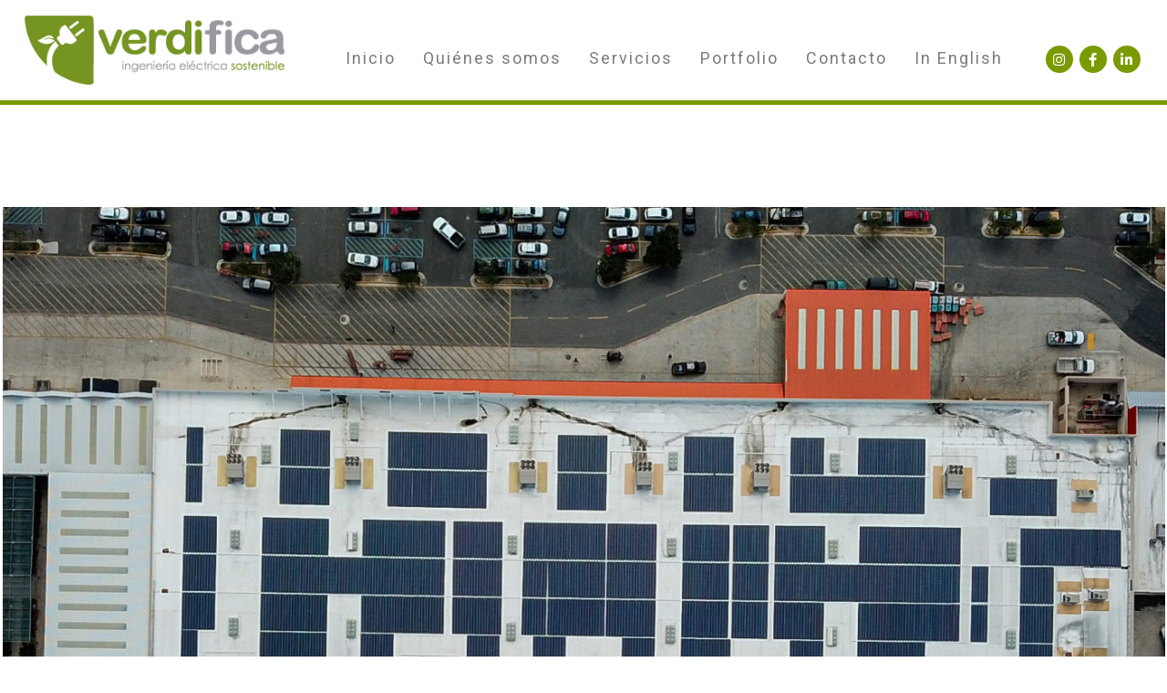

--- FILE ---
content_type: text/html; charset=UTF-8
request_url: https://verdifica.com/nulla-tincidunt-nunc-vel-felis-bibendum-eu-efficitur-nisl-hendrerit/
body_size: 10121
content:
<!DOCTYPE html>
<html lang="es">
<head>
	<meta charset="UTF-8" />
	<meta name="viewport" content="width=device-width, initial-scale=1, maximum-scale=1" />
	<link rel="profile" href="http://gmpg.org/xfn/11" />
	<link rel="pingback" href="https://verdifica.com/xmlrpc.php" />
	<title>Nulla tincidunt nunc vel felis bibendum eu efficitur nisl hendrerit &#8211; Verdifica</title>
<meta name='robots' content='max-image-preview:large' />
<link rel='dns-prefetch' href='//fonts.googleapis.com' />
<link rel='dns-prefetch' href='//s.w.org' />
<link rel="alternate" type="application/rss+xml" title="Verdifica &raquo; Feed" href="https://verdifica.com/feed/" />
<link rel="alternate" type="application/rss+xml" title="Verdifica &raquo; Feed de los comentarios" href="https://verdifica.com/comments/feed/" />
		<script type="text/javascript">
			window._wpemojiSettings = {"baseUrl":"https:\/\/s.w.org\/images\/core\/emoji\/13.0.1\/72x72\/","ext":".png","svgUrl":"https:\/\/s.w.org\/images\/core\/emoji\/13.0.1\/svg\/","svgExt":".svg","source":{"concatemoji":"https:\/\/verdifica.com\/wp-includes\/js\/wp-emoji-release.min.js?ver=5.7.14"}};
			!function(e,a,t){var n,r,o,i=a.createElement("canvas"),p=i.getContext&&i.getContext("2d");function s(e,t){var a=String.fromCharCode;p.clearRect(0,0,i.width,i.height),p.fillText(a.apply(this,e),0,0);e=i.toDataURL();return p.clearRect(0,0,i.width,i.height),p.fillText(a.apply(this,t),0,0),e===i.toDataURL()}function c(e){var t=a.createElement("script");t.src=e,t.defer=t.type="text/javascript",a.getElementsByTagName("head")[0].appendChild(t)}for(o=Array("flag","emoji"),t.supports={everything:!0,everythingExceptFlag:!0},r=0;r<o.length;r++)t.supports[o[r]]=function(e){if(!p||!p.fillText)return!1;switch(p.textBaseline="top",p.font="600 32px Arial",e){case"flag":return s([127987,65039,8205,9895,65039],[127987,65039,8203,9895,65039])?!1:!s([55356,56826,55356,56819],[55356,56826,8203,55356,56819])&&!s([55356,57332,56128,56423,56128,56418,56128,56421,56128,56430,56128,56423,56128,56447],[55356,57332,8203,56128,56423,8203,56128,56418,8203,56128,56421,8203,56128,56430,8203,56128,56423,8203,56128,56447]);case"emoji":return!s([55357,56424,8205,55356,57212],[55357,56424,8203,55356,57212])}return!1}(o[r]),t.supports.everything=t.supports.everything&&t.supports[o[r]],"flag"!==o[r]&&(t.supports.everythingExceptFlag=t.supports.everythingExceptFlag&&t.supports[o[r]]);t.supports.everythingExceptFlag=t.supports.everythingExceptFlag&&!t.supports.flag,t.DOMReady=!1,t.readyCallback=function(){t.DOMReady=!0},t.supports.everything||(n=function(){t.readyCallback()},a.addEventListener?(a.addEventListener("DOMContentLoaded",n,!1),e.addEventListener("load",n,!1)):(e.attachEvent("onload",n),a.attachEvent("onreadystatechange",function(){"complete"===a.readyState&&t.readyCallback()})),(n=t.source||{}).concatemoji?c(n.concatemoji):n.wpemoji&&n.twemoji&&(c(n.twemoji),c(n.wpemoji)))}(window,document,window._wpemojiSettings);
		</script>
		<style type="text/css">
img.wp-smiley,
img.emoji {
	display: inline !important;
	border: none !important;
	box-shadow: none !important;
	height: 1em !important;
	width: 1em !important;
	margin: 0 .07em !important;
	vertical-align: -0.1em !important;
	background: none !important;
	padding: 0 !important;
}
</style>
	<link rel='stylesheet' id='wp-block-library-css'  href='https://verdifica.com/wp-includes/css/dist/block-library/style.min.css?ver=5.7.14' type='text/css' media='all' />
<link rel='stylesheet' id='hfe-style-css'  href='https://verdifica.com/wp-content/plugins/header-footer-elementor/assets/css/header-footer-elementor.css?ver=1.5.8' type='text/css' media='all' />
<link rel='stylesheet' id='elementor-icons-css'  href='https://verdifica.com/wp-content/plugins/elementor/assets/lib/eicons/css/elementor-icons.min.css?ver=5.11.0' type='text/css' media='all' />
<link rel='stylesheet' id='elementor-animations-css'  href='https://verdifica.com/wp-content/plugins/elementor/assets/lib/animations/animations.min.css?ver=3.1.4' type='text/css' media='all' />
<link rel='stylesheet' id='elementor-frontend-legacy-css'  href='https://verdifica.com/wp-content/plugins/elementor/assets/css/frontend-legacy.min.css?ver=3.1.4' type='text/css' media='all' />
<link rel='stylesheet' id='elementor-frontend-css'  href='https://verdifica.com/wp-content/plugins/elementor/assets/css/frontend.min.css?ver=3.1.4' type='text/css' media='all' />
<link rel='stylesheet' id='elementor-post-87-css'  href='https://verdifica.com/wp-content/uploads/elementor/css/post-87.css?ver=1616249138' type='text/css' media='all' />
<link rel='stylesheet' id='elementor-global-css'  href='https://verdifica.com/wp-content/uploads/elementor/css/global.css?ver=1616249138' type='text/css' media='all' />
<link rel='stylesheet' id='elementor-post-884-css'  href='https://verdifica.com/wp-content/uploads/elementor/css/post-884.css?ver=1616249138' type='text/css' media='all' />
<link rel='stylesheet' id='hfe-widgets-style-css'  href='https://verdifica.com/wp-content/plugins/header-footer-elementor/inc/widgets-css/frontend.css?ver=1.5.8' type='text/css' media='all' />
<link rel='stylesheet' id='elementor-post-1012-css'  href='https://verdifica.com/wp-content/uploads/elementor/css/post-1012.css?ver=1616249138' type='text/css' media='all' />
<link rel='stylesheet' id='google-fonts-css'  href='https://fonts.googleapis.com/css?family=Cinzel%3A400%2C700%2C900%7CRaleway%3A100%2C200%2C300i%2C400%2C500%2C600&#038;ver=5.7.14' type='text/css' media='all' />
<link rel='stylesheet' id='font-awesome-css'  href='https://verdifica.com/wp-content/plugins/elementor/assets/lib/font-awesome/css/font-awesome.min.css?ver=4.7.0' type='text/css' media='all' />
<link rel='stylesheet' id='hikaru-style-css'  href='https://verdifica.com/wp-content/themes/hikaru/style.css?ver=5.7.14' type='text/css' media='all' />
<link rel='stylesheet' id='pojo-a11y-css'  href='https://verdifica.com/wp-content/plugins/pojo-accessibility/assets/css/style.min.css?ver=1.0.0' type='text/css' media='all' />
<link rel='stylesheet' id='google-fonts-1-css'  href='https://fonts.googleapis.com/css?family=Roboto%3A100%2C100italic%2C200%2C200italic%2C300%2C300italic%2C400%2C400italic%2C500%2C500italic%2C600%2C600italic%2C700%2C700italic%2C800%2C800italic%2C900%2C900italic%7CLora%3A100%2C100italic%2C200%2C200italic%2C300%2C300italic%2C400%2C400italic%2C500%2C500italic%2C600%2C600italic%2C700%2C700italic%2C800%2C800italic%2C900%2C900italic&#038;ver=5.7.14' type='text/css' media='all' />
<link rel='stylesheet' id='elementor-icons-shared-0-css'  href='https://verdifica.com/wp-content/plugins/elementor/assets/lib/font-awesome/css/fontawesome.min.css?ver=5.15.1' type='text/css' media='all' />
<link rel='stylesheet' id='elementor-icons-fa-brands-css'  href='https://verdifica.com/wp-content/plugins/elementor/assets/lib/font-awesome/css/brands.min.css?ver=5.15.1' type='text/css' media='all' />
<link rel='stylesheet' id='elementor-icons-fa-solid-css'  href='https://verdifica.com/wp-content/plugins/elementor/assets/lib/font-awesome/css/solid.min.css?ver=5.15.1' type='text/css' media='all' />
<script type='text/javascript' src='https://verdifica.com/wp-includes/js/jquery/jquery.min.js?ver=3.5.1' id='jquery-core-js'></script>
<script type='text/javascript' src='https://verdifica.com/wp-includes/js/jquery/jquery-migrate.min.js?ver=3.3.2' id='jquery-migrate-js'></script>
<link rel="https://api.w.org/" href="https://verdifica.com/wp-json/" /><link rel="alternate" type="application/json" href="https://verdifica.com/wp-json/wp/v2/posts/770" /><link rel="EditURI" type="application/rsd+xml" title="RSD" href="https://verdifica.com/xmlrpc.php?rsd" />
<link rel="wlwmanifest" type="application/wlwmanifest+xml" href="https://verdifica.com/wp-includes/wlwmanifest.xml" /> 
<meta name="generator" content="WordPress 5.7.14" />
<link rel="canonical" href="https://verdifica.com/nulla-tincidunt-nunc-vel-felis-bibendum-eu-efficitur-nisl-hendrerit/" />
<link rel='shortlink' href='https://verdifica.com/?p=770' />
<link rel="alternate" type="application/json+oembed" href="https://verdifica.com/wp-json/oembed/1.0/embed?url=https%3A%2F%2Fverdifica.com%2Fnulla-tincidunt-nunc-vel-felis-bibendum-eu-efficitur-nisl-hendrerit%2F" />
<link rel="alternate" type="text/xml+oembed" href="https://verdifica.com/wp-json/oembed/1.0/embed?url=https%3A%2F%2Fverdifica.com%2Fnulla-tincidunt-nunc-vel-felis-bibendum-eu-efficitur-nisl-hendrerit%2F&#038;format=xml" />
<style type="text/css">
#pojo-a11y-toolbar .pojo-a11y-toolbar-toggle a{ background-color: #556b04;	color: #ffffff;}
#pojo-a11y-toolbar .pojo-a11y-toolbar-overlay, #pojo-a11y-toolbar .pojo-a11y-toolbar-overlay ul.pojo-a11y-toolbar-items.pojo-a11y-links{ border-color: #556b04;}
body.pojo-a11y-focusable a:focus{ outline-style: solid !important;	outline-width: 1px !important;	outline-color: #FF0000 !important;}
#pojo-a11y-toolbar{ top: 250px !important;}
#pojo-a11y-toolbar .pojo-a11y-toolbar-overlay{ background-color: #ffffff;}
#pojo-a11y-toolbar .pojo-a11y-toolbar-overlay ul.pojo-a11y-toolbar-items li.pojo-a11y-toolbar-item a, #pojo-a11y-toolbar .pojo-a11y-toolbar-overlay p.pojo-a11y-toolbar-title{ color: #333333;}
#pojo-a11y-toolbar .pojo-a11y-toolbar-overlay ul.pojo-a11y-toolbar-items li.pojo-a11y-toolbar-item a.active{ background-color: #556b04;	color: #ffffff;}
@media (max-width: 767px) { #pojo-a11y-toolbar { top: 50px !important; } }</style><link rel="icon" href="https://verdifica.com/wp-content/uploads/2020/10/cropped-favicon-32x32.png" sizes="32x32" />
<link rel="icon" href="https://verdifica.com/wp-content/uploads/2020/10/cropped-favicon-192x192.png" sizes="192x192" />
<link rel="apple-touch-icon" href="https://verdifica.com/wp-content/uploads/2020/10/cropped-favicon-180x180.png" />
<meta name="msapplication-TileImage" content="https://verdifica.com/wp-content/uploads/2020/10/cropped-favicon-270x270.png" />
		<style type="text/css" id="wp-custom-css">
			.menu-wrapper.visible {
    right: 100%;
    width: fit-content;
    -webkit-transform: translateX( 100%);
    transform: translateX( 100%);
    opacity: 1;
    -webkit-transition: opacity .5s ease-in .4s;
    transition: opacity .5s ease-in .4s;
    background-image: url(https://verdifica.com/wp-content/uploads/2020/10/menubgblanco.png);
    background-position: center;
    background-repeat: no-repeat;
}
		</style>
		</head>

<body class="post-template-default single single-post postid-770 single-format-standard wp-custom-logo ehf-header ehf-footer ehf-template-hikaru ehf-stylesheet-hikaru no-sidebar elementor-default elementor-kit-87">
<div id="page" class="hfeed site">

		<header id="masthead" itemscope="itemscope" itemtype="https://schema.org/WPHeader">
			<p class="main-title bhf-hidden" itemprop="headline"><a href="https://verdifica.com" title="Verdifica" rel="home">Verdifica</a></p>
					<div data-elementor-type="wp-post" data-elementor-id="884" class="elementor elementor-884" data-elementor-settings="[]">
						<div class="elementor-inner">
							<div class="elementor-section-wrap">
							<section class="elementor-section elementor-top-section elementor-element elementor-element-dc596fd elementor-section-full_width elementor-section-height-min-height elementor-hidden-tablet elementor-hidden-phone elementor-section-height-default elementor-section-items-middle" data-id="dc596fd" data-element_type="section">
						<div class="elementor-container elementor-column-gap-default">
							<div class="elementor-row">
					<div class="elementor-column elementor-col-50 elementor-top-column elementor-element elementor-element-5e44158" data-id="5e44158" data-element_type="column">
			<div class="elementor-column-wrap elementor-element-populated">
							<div class="elementor-widget-wrap">
						<div class="elementor-element elementor-element-f60fb2e elementor-widget elementor-widget-image" data-id="f60fb2e" data-element_type="widget" data-widget_type="image.default">
				<div class="elementor-widget-container">
					<div class="elementor-image">
											<a href="https://verdifica.com/">
							<img width="368" height="104" src="https://verdifica.com/wp-content/uploads/2020/10/Cabe.png" class="attachment-full size-full" alt="" loading="lazy" srcset="https://verdifica.com/wp-content/uploads/2020/10/Cabe.png 368w, https://verdifica.com/wp-content/uploads/2020/10/Cabe-300x85.png 300w" sizes="(max-width: 368px) 100vw, 368px" />								</a>
											</div>
				</div>
				</div>
						</div>
					</div>
		</div>
				<div class="elementor-column elementor-col-50 elementor-top-column elementor-element elementor-element-3a34af2" data-id="3a34af2" data-element_type="column">
			<div class="elementor-column-wrap elementor-element-populated">
							<div class="elementor-widget-wrap">
						<section class="elementor-section elementor-inner-section elementor-element elementor-element-d1d80c3 elementor-section-boxed elementor-section-height-default elementor-section-height-default" data-id="d1d80c3" data-element_type="section">
						<div class="elementor-container elementor-column-gap-default">
							<div class="elementor-row">
					<div class="elementor-column elementor-col-50 elementor-inner-column elementor-element elementor-element-3b15cba" data-id="3b15cba" data-element_type="column">
			<div class="elementor-column-wrap elementor-element-populated">
							<div class="elementor-widget-wrap">
						<div class="elementor-element elementor-element-20a05d9 elementor-icon-list--layout-inline elementor-align-right elementor-list-item-link-full_width elementor-widget elementor-widget-icon-list" data-id="20a05d9" data-element_type="widget" data-widget_type="icon-list.default">
				<div class="elementor-widget-container">
					<ul class="elementor-icon-list-items elementor-inline-items">
							<li class="elementor-icon-list-item elementor-inline-item">
					<a href="https://verdifica.com/">					<span class="elementor-icon-list-text">Inicio</span>
											</a>
									</li>
								<li class="elementor-icon-list-item elementor-inline-item">
					<a href="https://verdifica.com/somos/">					<span class="elementor-icon-list-text">Quiénes somos</span>
											</a>
									</li>
								<li class="elementor-icon-list-item elementor-inline-item">
					<a href="https://verdifica.com/servicios/">					<span class="elementor-icon-list-text">Servicios</span>
											</a>
									</li>
								<li class="elementor-icon-list-item elementor-inline-item">
					<a href="https://verdifica.com/portfolio/">					<span class="elementor-icon-list-text">Portfolio</span>
											</a>
									</li>
								<li class="elementor-icon-list-item elementor-inline-item">
					<a href="https://verdifica.com/contacto/">					<span class="elementor-icon-list-text">Contacto</span>
											</a>
									</li>
								<li class="elementor-icon-list-item elementor-inline-item">
					<a href="https://verdifica.com/english/">					<span class="elementor-icon-list-text">In English</span>
											</a>
									</li>
						</ul>
				</div>
				</div>
						</div>
					</div>
		</div>
				<div class="elementor-column elementor-col-50 elementor-inner-column elementor-element elementor-element-c58c1bb" data-id="c58c1bb" data-element_type="column">
			<div class="elementor-column-wrap elementor-element-populated">
							<div class="elementor-widget-wrap">
						<div class="elementor-element elementor-element-795905b elementor-shape-circle elementor-grid-0 e-grid-align-center elementor-widget elementor-widget-social-icons" data-id="795905b" data-element_type="widget" data-widget_type="social-icons.default">
				<div class="elementor-widget-container">
					<div class="elementor-social-icons-wrapper elementor-grid">
							<div class="elementor-grid-item">
					<a class="elementor-icon elementor-social-icon elementor-social-icon-instagram elementor-repeater-item-40b9a5a" href="https://www.instagram.com/verdifica/" target="_blank">
						<span class="elementor-screen-only">Instagram</span>
						<i class="fab fa-instagram"></i>					</a>
				</div>
							<div class="elementor-grid-item">
					<a class="elementor-icon elementor-social-icon elementor-social-icon-facebook-f elementor-repeater-item-e5e3f1b" href="https://www.facebook.com/verdificapsc" target="_blank">
						<span class="elementor-screen-only">Facebook-f</span>
						<i class="fab fa-facebook-f"></i>					</a>
				</div>
							<div class="elementor-grid-item">
					<a class="elementor-icon elementor-social-icon elementor-social-icon-linkedin-in elementor-repeater-item-db19e51" href="https://pr.linkedin.com/company/verdifica---electrical-engineering-design-%26-consulting" target="_blank">
						<span class="elementor-screen-only">Linkedin-in</span>
						<i class="fab fa-linkedin-in"></i>					</a>
				</div>
					</div>
				</div>
				</div>
						</div>
					</div>
		</div>
								</div>
					</div>
		</section>
						</div>
					</div>
		</div>
								</div>
					</div>
		</section>
				<section class="elementor-section elementor-top-section elementor-element elementor-element-724978c elementor-hidden-desktop elementor-hidden-tablet elementor-section-boxed elementor-section-height-default elementor-section-height-default" data-id="724978c" data-element_type="section">
						<div class="elementor-container elementor-column-gap-default">
							<div class="elementor-row">
					<div class="elementor-column elementor-col-50 elementor-top-column elementor-element elementor-element-cee3f93" data-id="cee3f93" data-element_type="column">
			<div class="elementor-column-wrap elementor-element-populated">
							<div class="elementor-widget-wrap">
						<div class="elementor-element elementor-element-e631638 elementor-widget elementor-widget-premium-addon-modal-box" data-id="e631638" data-element_type="widget" data-settings="{&quot;premium_modal_box_animation&quot;:&quot;fadeInDown&quot;}" data-widget_type="premium-addon-modal-box.default">
				<div class="elementor-widget-container">
			
		<div class="container premium-modal-box-container" data-settings="{&quot;trigger&quot;:&quot;button&quot;}">
			<div class="premium-modal-trigger-container">
									<button data-toggle="premium-modal" data-target="#premium-modal-e631638" type="button" class="premium-modal-trigger-btn premium-btn-lg">
						<i aria-hidden="true" class="fas fa-bars"></i>						<span></span>
											</button>
							</div>

			<div id="premium-modal-e631638" class="premium-modal-box-modal" role="dialog">
				<div class="premium-modal-box-modal-dialog" data-delay-animation="" data-modal-animation="fadeInDown animated-fast">
					<div class="premium-modal-box-modal-content">
													<div class="premium-modal-box-modal-header">
																									<div class="premium-modal-box-close-button-container">
										<button type="button" class="premium-modal-box-modal-close" data-dismiss="premium-modal">&times;</button>
									</div>
															</div>
												<div class="premium-modal-box-modal-body">
							<style>.elementor-1759 .elementor-element.elementor-element-a0b2752 > .elementor-container > .elementor-row > .elementor-column > .elementor-column-wrap > .elementor-widget-wrap{align-content:center;align-items:center;}.elementor-1759 .elementor-element.elementor-element-a0b2752:not(.elementor-motion-effects-element-type-background), .elementor-1759 .elementor-element.elementor-element-a0b2752 > .elementor-motion-effects-container > .elementor-motion-effects-layer{background-color:var( --e-global-color-primary );}.elementor-1759 .elementor-element.elementor-element-a0b2752 > .elementor-background-overlay{background-image:url("https://verdifica.com/wp-content/uploads/2020/11/fondo-menu.png");background-repeat:repeat;background-size:auto;opacity:0.19;transition:background 0.3s, border-radius 0.3s, opacity 0.3s;}.elementor-1759 .elementor-element.elementor-element-a0b2752{transition:background 0.3s, border 0.3s, border-radius 0.3s, box-shadow 0.3s;margin-top:0px;margin-bottom:0px;padding:30px 0px 60px 0px;}.elementor-1759 .elementor-element.elementor-element-411f69f .elementor-icon-list-icon i{font-size:14px;}.elementor-1759 .elementor-element.elementor-element-411f69f .elementor-icon-list-icon svg{width:14px;}.elementor-1759 .elementor-element.elementor-element-411f69f .elementor-icon-list-text{color:#FFFFFF;}.elementor-1759 .elementor-element.elementor-element-411f69f .elementor-icon-list-item:hover .elementor-icon-list-text{color:#CFCFCF;}.elementor-1759 .elementor-element.elementor-element-411f69f .elementor-icon-list-item, .elementor-1759 .elementor-element.elementor-element-411f69f .elementor-icon-list-item a{font-family:"Roboto", Sans-serif;font-size:28px;font-weight:500;line-height:1.3em;}.elementor-1759 .elementor-element.elementor-element-42c3f0a .elementor-repeater-item-40b9a5a.elementor-social-icon{background-color:#FFFFFF;}.elementor-1759 .elementor-element.elementor-element-42c3f0a .elementor-repeater-item-40b9a5a.elementor-social-icon i{color:var( --e-global-color-primary );}.elementor-1759 .elementor-element.elementor-element-42c3f0a .elementor-repeater-item-40b9a5a.elementor-social-icon svg{fill:var( --e-global-color-primary );}.elementor-1759 .elementor-element.elementor-element-42c3f0a .elementor-repeater-item-e5e3f1b.elementor-social-icon{background-color:#FFFFFF;}.elementor-1759 .elementor-element.elementor-element-42c3f0a .elementor-repeater-item-e5e3f1b.elementor-social-icon i{color:var( --e-global-color-primary );}.elementor-1759 .elementor-element.elementor-element-42c3f0a .elementor-repeater-item-e5e3f1b.elementor-social-icon svg{fill:var( --e-global-color-primary );}.elementor-1759 .elementor-element.elementor-element-42c3f0a .elementor-repeater-item-db19e51.elementor-social-icon{background-color:#FFFFFF;}.elementor-1759 .elementor-element.elementor-element-42c3f0a .elementor-repeater-item-db19e51.elementor-social-icon i{color:var( --e-global-color-primary );}.elementor-1759 .elementor-element.elementor-element-42c3f0a .elementor-repeater-item-db19e51.elementor-social-icon svg{fill:var( --e-global-color-primary );}.elementor-1759 .elementor-element.elementor-element-42c3f0a{--grid-template-columns:repeat(0, auto);--icon-size:15px;--grid-column-gap:5px;--grid-row-gap:0px;}.elementor-1759 .elementor-element.elementor-element-42c3f0a .elementor-widget-container{text-align:center;}.elementor-1759 .elementor-element.elementor-element-42c3f0a > .elementor-widget-container{padding:30px 0px 0px 0px;}@media(max-width:1024px){.elementor-1759 .elementor-element.elementor-element-411f69f > .elementor-widget-container{padding:0px 0px 0px 50px;}}</style>		<div data-elementor-type="section" data-elementor-id="1759" class="elementor elementor-1759" data-elementor-settings="[]">
						<div class="elementor-inner">
							<div class="elementor-section-wrap">
							<section class="elementor-section elementor-top-section elementor-element elementor-element-a0b2752 elementor-section-full_width elementor-section-content-middle elementor-section-height-default elementor-section-height-default" data-id="a0b2752" data-element_type="section" data-settings="{&quot;background_background&quot;:&quot;classic&quot;}">
							<div class="elementor-background-overlay"></div>
							<div class="elementor-container elementor-column-gap-no">
							<div class="elementor-row">
					<div class="elementor-column elementor-col-100 elementor-top-column elementor-element elementor-element-d5d140f" data-id="d5d140f" data-element_type="column">
			<div class="elementor-column-wrap elementor-element-populated">
							<div class="elementor-widget-wrap">
						<div class="elementor-element elementor-element-411f69f elementor-align-left elementor-icon-list--layout-traditional elementor-list-item-link-full_width elementor-widget elementor-widget-icon-list" data-id="411f69f" data-element_type="widget" data-widget_type="icon-list.default">
				<div class="elementor-widget-container">
					<ul class="elementor-icon-list-items">
							<li class="elementor-icon-list-item">
					<a href="https://verdifica.com/">					<span class="elementor-icon-list-text">Inicio</span>
											</a>
									</li>
								<li class="elementor-icon-list-item">
					<a href="https://verdifica.com/somos/">					<span class="elementor-icon-list-text">Quiénes somos</span>
											</a>
									</li>
								<li class="elementor-icon-list-item">
					<a href="https://verdifica.com/servicios/">					<span class="elementor-icon-list-text">Servicios</span>
											</a>
									</li>
								<li class="elementor-icon-list-item">
					<a href="https://verdifica.com/portfolio/">					<span class="elementor-icon-list-text">Portfolio</span>
											</a>
									</li>
								<li class="elementor-icon-list-item">
					<a href="https://verdifica.com/contacto/">					<span class="elementor-icon-list-text">Contacto</span>
											</a>
									</li>
								<li class="elementor-icon-list-item">
					<a href="https://verdifica.com/english/">					<span class="elementor-icon-list-text">In English</span>
											</a>
									</li>
						</ul>
				</div>
				</div>
				<div class="elementor-element elementor-element-42c3f0a elementor-shape-circle elementor-grid-0 e-grid-align-center elementor-widget elementor-widget-social-icons" data-id="42c3f0a" data-element_type="widget" data-widget_type="social-icons.default">
				<div class="elementor-widget-container">
					<div class="elementor-social-icons-wrapper elementor-grid">
							<div class="elementor-grid-item">
					<a class="elementor-icon elementor-social-icon elementor-social-icon-instagram elementor-repeater-item-40b9a5a" href="https://www.instagram.com/verdifica/" target="_blank">
						<span class="elementor-screen-only">Instagram</span>
						<i class="fab fa-instagram"></i>					</a>
				</div>
							<div class="elementor-grid-item">
					<a class="elementor-icon elementor-social-icon elementor-social-icon-facebook-f elementor-repeater-item-e5e3f1b" href="https://www.facebook.com/verdificapsc" target="_blank">
						<span class="elementor-screen-only">Facebook-f</span>
						<i class="fab fa-facebook-f"></i>					</a>
				</div>
							<div class="elementor-grid-item">
					<a class="elementor-icon elementor-social-icon elementor-social-icon-linkedin-in elementor-repeater-item-db19e51" href="https://pr.linkedin.com/company/verdifica---electrical-engineering-design-%26-consulting" target="_blank">
						<span class="elementor-screen-only">Linkedin-in</span>
						<i class="fab fa-linkedin-in"></i>					</a>
				</div>
					</div>
				</div>
				</div>
						</div>
					</div>
		</div>
								</div>
					</div>
		</section>
						</div>
						</div>
					</div>
								</div>
											</div>
				</div>
			</div>
		</div>
		<style>
					</style>

				</div>
				</div>
						</div>
					</div>
		</div>
				<div class="elementor-column elementor-col-50 elementor-top-column elementor-element elementor-element-7582e79" data-id="7582e79" data-element_type="column">
			<div class="elementor-column-wrap elementor-element-populated">
							<div class="elementor-widget-wrap">
						<div class="elementor-element elementor-element-4995b1e elementor-widget elementor-widget-image" data-id="4995b1e" data-element_type="widget" data-widget_type="image.default">
				<div class="elementor-widget-container">
					<div class="elementor-image">
											<a href="https://verdifica.com/">
							<img width="400" height="90" src="https://verdifica.com/wp-content/uploads/2020/10/toph.png" class="attachment-large size-large" alt="" loading="lazy" srcset="https://verdifica.com/wp-content/uploads/2020/10/toph.png 400w, https://verdifica.com/wp-content/uploads/2020/10/toph-300x68.png 300w" sizes="(max-width: 400px) 100vw, 400px" />								</a>
											</div>
				</div>
				</div>
						</div>
					</div>
		</div>
								</div>
					</div>
		</section>
				<section class="elementor-section elementor-top-section elementor-element elementor-element-8f131f3 elementor-hidden-desktop elementor-hidden-phone elementor-section-boxed elementor-section-height-default elementor-section-height-default" data-id="8f131f3" data-element_type="section">
						<div class="elementor-container elementor-column-gap-default">
							<div class="elementor-row">
					<div class="elementor-column elementor-col-50 elementor-top-column elementor-element elementor-element-cd80fda" data-id="cd80fda" data-element_type="column">
			<div class="elementor-column-wrap elementor-element-populated">
							<div class="elementor-widget-wrap">
						<div class="elementor-element elementor-element-d8b7933 elementor-widget elementor-widget-premium-addon-modal-box" data-id="d8b7933" data-element_type="widget" data-settings="{&quot;premium_modal_box_animation&quot;:&quot;fadeInDown&quot;}" data-widget_type="premium-addon-modal-box.default">
				<div class="elementor-widget-container">
			
		<div class="container premium-modal-box-container" data-settings="{&quot;trigger&quot;:&quot;button&quot;}">
			<div class="premium-modal-trigger-container">
									<button data-toggle="premium-modal" data-target="#premium-modal-d8b7933" type="button" class="premium-modal-trigger-btn premium-btn-lg">
						<i aria-hidden="true" class="fas fa-bars"></i>						<span></span>
											</button>
							</div>

			<div id="premium-modal-d8b7933" class="premium-modal-box-modal" role="dialog">
				<div class="premium-modal-box-modal-dialog" data-delay-animation="" data-modal-animation="fadeInDown animated-fast">
					<div class="premium-modal-box-modal-content">
													<div class="premium-modal-box-modal-header">
																									<div class="premium-modal-box-close-button-container">
										<button type="button" class="premium-modal-box-modal-close" data-dismiss="premium-modal">&times;</button>
									</div>
															</div>
												<div class="premium-modal-box-modal-body">
							<style>.elementor-1759 .elementor-element.elementor-element-a0b2752 > .elementor-container > .elementor-row > .elementor-column > .elementor-column-wrap > .elementor-widget-wrap{align-content:center;align-items:center;}.elementor-1759 .elementor-element.elementor-element-a0b2752:not(.elementor-motion-effects-element-type-background), .elementor-1759 .elementor-element.elementor-element-a0b2752 > .elementor-motion-effects-container > .elementor-motion-effects-layer{background-color:var( --e-global-color-primary );}.elementor-1759 .elementor-element.elementor-element-a0b2752 > .elementor-background-overlay{background-image:url("https://verdifica.com/wp-content/uploads/2020/11/fondo-menu.png");background-repeat:repeat;background-size:auto;opacity:0.19;transition:background 0.3s, border-radius 0.3s, opacity 0.3s;}.elementor-1759 .elementor-element.elementor-element-a0b2752{transition:background 0.3s, border 0.3s, border-radius 0.3s, box-shadow 0.3s;margin-top:0px;margin-bottom:0px;padding:30px 0px 60px 0px;}.elementor-1759 .elementor-element.elementor-element-411f69f .elementor-icon-list-icon i{font-size:14px;}.elementor-1759 .elementor-element.elementor-element-411f69f .elementor-icon-list-icon svg{width:14px;}.elementor-1759 .elementor-element.elementor-element-411f69f .elementor-icon-list-text{color:#FFFFFF;}.elementor-1759 .elementor-element.elementor-element-411f69f .elementor-icon-list-item:hover .elementor-icon-list-text{color:#CFCFCF;}.elementor-1759 .elementor-element.elementor-element-411f69f .elementor-icon-list-item, .elementor-1759 .elementor-element.elementor-element-411f69f .elementor-icon-list-item a{font-family:"Roboto", Sans-serif;font-size:28px;font-weight:500;line-height:1.3em;}.elementor-1759 .elementor-element.elementor-element-42c3f0a .elementor-repeater-item-40b9a5a.elementor-social-icon{background-color:#FFFFFF;}.elementor-1759 .elementor-element.elementor-element-42c3f0a .elementor-repeater-item-40b9a5a.elementor-social-icon i{color:var( --e-global-color-primary );}.elementor-1759 .elementor-element.elementor-element-42c3f0a .elementor-repeater-item-40b9a5a.elementor-social-icon svg{fill:var( --e-global-color-primary );}.elementor-1759 .elementor-element.elementor-element-42c3f0a .elementor-repeater-item-e5e3f1b.elementor-social-icon{background-color:#FFFFFF;}.elementor-1759 .elementor-element.elementor-element-42c3f0a .elementor-repeater-item-e5e3f1b.elementor-social-icon i{color:var( --e-global-color-primary );}.elementor-1759 .elementor-element.elementor-element-42c3f0a .elementor-repeater-item-e5e3f1b.elementor-social-icon svg{fill:var( --e-global-color-primary );}.elementor-1759 .elementor-element.elementor-element-42c3f0a .elementor-repeater-item-db19e51.elementor-social-icon{background-color:#FFFFFF;}.elementor-1759 .elementor-element.elementor-element-42c3f0a .elementor-repeater-item-db19e51.elementor-social-icon i{color:var( --e-global-color-primary );}.elementor-1759 .elementor-element.elementor-element-42c3f0a .elementor-repeater-item-db19e51.elementor-social-icon svg{fill:var( --e-global-color-primary );}.elementor-1759 .elementor-element.elementor-element-42c3f0a{--grid-template-columns:repeat(0, auto);--icon-size:15px;--grid-column-gap:5px;--grid-row-gap:0px;}.elementor-1759 .elementor-element.elementor-element-42c3f0a .elementor-widget-container{text-align:center;}.elementor-1759 .elementor-element.elementor-element-42c3f0a > .elementor-widget-container{padding:30px 0px 0px 0px;}@media(max-width:1024px){.elementor-1759 .elementor-element.elementor-element-411f69f > .elementor-widget-container{padding:0px 0px 0px 50px;}}</style>		<div data-elementor-type="section" data-elementor-id="1759" class="elementor elementor-1759" data-elementor-settings="[]">
						<div class="elementor-inner">
							<div class="elementor-section-wrap">
							<section class="elementor-section elementor-top-section elementor-element elementor-element-a0b2752 elementor-section-full_width elementor-section-content-middle elementor-section-height-default elementor-section-height-default" data-id="a0b2752" data-element_type="section" data-settings="{&quot;background_background&quot;:&quot;classic&quot;}">
							<div class="elementor-background-overlay"></div>
							<div class="elementor-container elementor-column-gap-no">
							<div class="elementor-row">
					<div class="elementor-column elementor-col-100 elementor-top-column elementor-element elementor-element-d5d140f" data-id="d5d140f" data-element_type="column">
			<div class="elementor-column-wrap elementor-element-populated">
							<div class="elementor-widget-wrap">
						<div class="elementor-element elementor-element-411f69f elementor-align-left elementor-icon-list--layout-traditional elementor-list-item-link-full_width elementor-widget elementor-widget-icon-list" data-id="411f69f" data-element_type="widget" data-widget_type="icon-list.default">
				<div class="elementor-widget-container">
					<ul class="elementor-icon-list-items">
							<li class="elementor-icon-list-item">
					<a href="https://verdifica.com/">					<span class="elementor-icon-list-text">Inicio</span>
											</a>
									</li>
								<li class="elementor-icon-list-item">
					<a href="https://verdifica.com/somos/">					<span class="elementor-icon-list-text">Quiénes somos</span>
											</a>
									</li>
								<li class="elementor-icon-list-item">
					<a href="https://verdifica.com/servicios/">					<span class="elementor-icon-list-text">Servicios</span>
											</a>
									</li>
								<li class="elementor-icon-list-item">
					<a href="https://verdifica.com/portfolio/">					<span class="elementor-icon-list-text">Portfolio</span>
											</a>
									</li>
								<li class="elementor-icon-list-item">
					<a href="https://verdifica.com/contacto/">					<span class="elementor-icon-list-text">Contacto</span>
											</a>
									</li>
								<li class="elementor-icon-list-item">
					<a href="https://verdifica.com/english/">					<span class="elementor-icon-list-text">In English</span>
											</a>
									</li>
						</ul>
				</div>
				</div>
				<div class="elementor-element elementor-element-42c3f0a elementor-shape-circle elementor-grid-0 e-grid-align-center elementor-widget elementor-widget-social-icons" data-id="42c3f0a" data-element_type="widget" data-widget_type="social-icons.default">
				<div class="elementor-widget-container">
					<div class="elementor-social-icons-wrapper elementor-grid">
							<div class="elementor-grid-item">
					<a class="elementor-icon elementor-social-icon elementor-social-icon-instagram elementor-repeater-item-40b9a5a" href="https://www.instagram.com/verdifica/" target="_blank">
						<span class="elementor-screen-only">Instagram</span>
						<i class="fab fa-instagram"></i>					</a>
				</div>
							<div class="elementor-grid-item">
					<a class="elementor-icon elementor-social-icon elementor-social-icon-facebook-f elementor-repeater-item-e5e3f1b" href="https://www.facebook.com/verdificapsc" target="_blank">
						<span class="elementor-screen-only">Facebook-f</span>
						<i class="fab fa-facebook-f"></i>					</a>
				</div>
							<div class="elementor-grid-item">
					<a class="elementor-icon elementor-social-icon elementor-social-icon-linkedin-in elementor-repeater-item-db19e51" href="https://pr.linkedin.com/company/verdifica---electrical-engineering-design-%26-consulting" target="_blank">
						<span class="elementor-screen-only">Linkedin-in</span>
						<i class="fab fa-linkedin-in"></i>					</a>
				</div>
					</div>
				</div>
				</div>
						</div>
					</div>
		</div>
								</div>
					</div>
		</section>
						</div>
						</div>
					</div>
								</div>
											</div>
				</div>
			</div>
		</div>
		<style>
					</style>

				</div>
				</div>
						</div>
					</div>
		</div>
				<div class="elementor-column elementor-col-50 elementor-top-column elementor-element elementor-element-2775746" data-id="2775746" data-element_type="column">
			<div class="elementor-column-wrap elementor-element-populated">
							<div class="elementor-widget-wrap">
						<div class="elementor-element elementor-element-a88e98a elementor-widget elementor-widget-image" data-id="a88e98a" data-element_type="widget" data-widget_type="image.default">
				<div class="elementor-widget-container">
					<div class="elementor-image">
											<a href="https://verdifica.com/">
							<img width="400" height="90" src="https://verdifica.com/wp-content/uploads/2020/10/toph.png" class="attachment-large size-large" alt="" loading="lazy" srcset="https://verdifica.com/wp-content/uploads/2020/10/toph.png 400w, https://verdifica.com/wp-content/uploads/2020/10/toph-300x68.png 300w" sizes="(max-width: 400px) 100vw, 400px" />								</a>
											</div>
				</div>
				</div>
						</div>
					</div>
		</div>
								</div>
					</div>
		</section>
						</div>
						</div>
					</div>
				</header>

	
	<div id="primary" class="content-area">
		<main id="main" class="site-main">

		
<article id="post-770" class="post-770 post type-post status-publish format-standard has-post-thumbnail hentry category-blog">

	
			<div class="post-thumbnail">
				<img width="1400" height="1050" src="https://verdifica.com/wp-content/uploads/2020/11/DJI_0136-en-4-3-1400x1050.jpg" class="attachment-post size-post wp-post-image" alt="" loading="lazy" srcset="https://verdifica.com/wp-content/uploads/2020/11/DJI_0136-en-4-3-1400x1050.jpg 1400w, https://verdifica.com/wp-content/uploads/2020/11/DJI_0136-en-4-3-300x225.jpg 300w, https://verdifica.com/wp-content/uploads/2020/11/DJI_0136-en-4-3-1024x768.jpg 1024w, https://verdifica.com/wp-content/uploads/2020/11/DJI_0136-en-4-3-768x576.jpg 768w, https://verdifica.com/wp-content/uploads/2020/11/DJI_0136-en-4-3-1536x1152.jpg 1536w, https://verdifica.com/wp-content/uploads/2020/11/DJI_0136-en-4-3-770x577.jpg 770w, https://verdifica.com/wp-content/uploads/2020/11/DJI_0136-en-4-3.jpg 1982w" sizes="(max-width: 1400px) 100vw, 1400px" />			</div><!-- .post-thumbnail -->

			<div class="post-wrapp">

		<header class="entry-header">
			<h1 class="entry-title">Nulla tincidunt nunc vel felis bibendum eu efficitur nisl hendrerit</h1>				<div class="entry-meta">
					<span class="posted-on">Posted on <a href="https://verdifica.com/nulla-tincidunt-nunc-vel-felis-bibendum-eu-efficitur-nisl-hendrerit/" rel="bookmark"><time class="entry-date published" datetime="2020-10-16T10:44:36-04:00">2020</time><time class="updated" datetime="2020-12-04T16:15:07-04:00">2020</time></a></span><span class="byline"> by <span class="author vcard"><a class="url fn n" href="https://verdifica.com/author/verdifica_admin/">verdifica_admin</a></span></span>				</div><!-- .entry-meta -->
					</header><!-- .entry-header -->

		

		<div class="entry-content">
			
<p>Lorem ipsum dolor sit amet, consectetur adipiscing elit. In consectetur efficitur lacus, quis semper tellus tincidunt sed. Donec nec pellentesque metus. Maecenas ac nisl velit. Ut consectetur, orci non venenatis euismod, erat lectus interdum diam, quis semper mi quam eu arcu. Proin egestas purus nunc, non suscipit nulla maximus ac. Orci varius natoque penatibus et magnis dis parturient montes, nascetur ridiculus mus. Cras ullamcorper luctus nulla a pretium. Aliquam commodo id urna volutpat ultrices. Proin diam orci, blandit sit amet consequat faucibus, facilisis id lorem. Proin tristique elit in leo tincidunt, venenatis efficitur est egestas. Nullam dignissim est eros, eu ullamcorper eros suscipit vitae. Aenean luctus ligula nunc, quis pretium orci vulputate eu.</p>



<p>Vestibulum rhoncus enim eget augue semper tempus. Vestibulum rutrum volutpat quam sed varius. Vivamus vel rhoncus nulla. Praesent pulvinar vulputate tincidunt. Vestibulum at lectus rutrum, euismod lacus sit amet, eleifend ligula. Quisque viverra ut leo in tristique. Sed sapien dolor, tristique eu tellus nec, dapibus scelerisque tellus. Nam quis felis dictum, sodales lacus vel, venenatis turpis. Class aptent taciti sociosqu ad litora torquent per conubia nostra, per inceptos himenaeos. Sed vel dui turpis. Quisque tempor est dui, a auctor tortor molestie quis. Lorem ipsum dolor sit amet, consectetur adipiscing elit. Mauris nisi nulla, dapibus sed felis eu, semper fringilla enim.</p>



<p>Proin et libero est. Mauris vitae est et erat porttitor consequat quis nec felis. Suspendisse potenti. Nulla tincidunt nunc vel felis bibendum, eu efficitur nisl hendrerit. Vestibulum orci libero, dignissim eget placerat at, malesuada non lacus. Sed in odio leo. Proin molestie tincidunt sapien nec luctus. Nunc vulputate condimentum elit eget maximus. Etiam eu semper risus. Aenean gravida ut nisi sit amet commodo. Curabitur eget nisl eu libero laoreet blandit at condimentum ante. Quisque molestie interdum rutrum. Vivamus consectetur lacus sed tortor volutpat, lacinia ultricies dui feugiat.</p>



<p>Morbi rutrum sapien lorem, at accumsan ante gravida ac. Sed pulvinar commodo quam eu vestibulum. In libero magna, gravida quis rhoncus at, sagittis vitae felis. Nunc ac felis ligula. Vestibulum interdum leo quis mauris facilisis ornare. Duis tincidunt auctor lobortis. Donec in felis commodo, gravida nunc vitae, tincidunt leo. In vitae magna at augue tristique sollicitudin porttitor vitae tortor. Cras cursus in neque nec dapibus. Curabitur posuere tortor ac tellus viverra, nec ultricies nisl finibus. Nullam eget enim risus. Integer diam metus, scelerisque a purus eu, sagittis volutpat leo. Etiam dolor metus, congue nec ante nec, volutpat semper quam. Aliquam libero ipsum, dapibus et pellentesque eu, elementum pulvinar libero.</p>



<p>Ut sit amet arcu ante. Proin vitae nibh ut massa placerat imperdiet. Nam dolor dui, ultricies non est in, iaculis commodo mauris. Pellentesque vitae eros urna. Vivamus vel turpis lectus. Mauris ut urna ex. Suspendisse potenti. Mauris gravida nunc quis risus condimentum, a eleifend orci fermentum. Proin blandit est magna, at suscipit enim ornare id. Suspendisse nulla odio, tristique non vestibulum iaculis, fringilla nec felis. Aliquam mauris libero, varius at congue at, bibendum eu lectus. Phasellus ac massa elementum, feugiat diam vitae, congue augue. Sed faucibus, est ac euismod blandit, nisl eros semper mauris, id ultricies elit velit a risus.</p>
		</div><!-- .entry-content -->

		<footer class="entry-footer">
			<span class="cat-links">Posted in <a href="https://verdifica.com/categoria/blog/" rel="category tag">Blog</a></span>		</footer><!-- .entry-footer -->
	</div>
</article><!-- #post-770 -->

	<nav class="navigation post-navigation" role="navigation" aria-label="Continue Reading">
		<h2 class="screen-reader-text">Continue Reading</h2>
		<div class="nav-links"><div class="nav-previous"><a href="https://verdifica.com/mauris-vitae-est-et-erat-porttitor-consequat-quis-nec-felis/" rel="prev">Previous <span>Mauris vitae est et erat porttitor consequat quis nec felis</span></a></div><div class="nav-next"><a href="https://verdifica.com/rainforest-inn-en/" rel="next">Next <span>Rainforest Inn</span></a></div></div>
	</nav>
		</main><!-- #main -->
	</div><!-- #primary -->


		<footer itemtype="https://schema.org/WPFooter" itemscope="itemscope" id="colophon" role="contentinfo">
			<div class='footer-width-fixer'>		<div data-elementor-type="wp-post" data-elementor-id="1012" class="elementor elementor-1012" data-elementor-settings="[]">
						<div class="elementor-inner">
							<div class="elementor-section-wrap">
							<section class="elementor-section elementor-top-section elementor-element elementor-element-8ca5ee8 elementor-hidden-tablet elementor-hidden-phone elementor-section-full_width elementor-section-height-default elementor-section-height-default" data-id="8ca5ee8" data-element_type="section" data-settings="{&quot;background_background&quot;:&quot;classic&quot;}">
							<div class="elementor-background-overlay"></div>
							<div class="elementor-container elementor-column-gap-default">
							<div class="elementor-row">
					<div class="elementor-column elementor-col-100 elementor-top-column elementor-element elementor-element-71ab662" data-id="71ab662" data-element_type="column">
			<div class="elementor-column-wrap elementor-element-populated">
							<div class="elementor-widget-wrap">
						<section class="elementor-section elementor-inner-section elementor-element elementor-element-e524be3 elementor-section-boxed elementor-section-height-default elementor-section-height-default" data-id="e524be3" data-element_type="section">
						<div class="elementor-container elementor-column-gap-default">
							<div class="elementor-row">
					<div class="elementor-column elementor-col-100 elementor-inner-column elementor-element elementor-element-4ed4afb" data-id="4ed4afb" data-element_type="column">
			<div class="elementor-column-wrap elementor-element-populated">
							<div class="elementor-widget-wrap">
						<div class="elementor-element elementor-element-67463f9 elementor-widget elementor-widget-heading" data-id="67463f9" data-element_type="widget" data-widget_type="heading.default">
				<div class="elementor-widget-container">
			<h2 class="elementor-heading-title elementor-size-default">CREDENCIALES</h2>		</div>
				</div>
				<div class="elementor-element elementor-element-1563fa7 elementor-widget-divider--view-line elementor-widget elementor-widget-divider" data-id="1563fa7" data-element_type="widget" data-widget_type="divider.default">
				<div class="elementor-widget-container">
					<div class="elementor-divider">
			<span class="elementor-divider-separator">
						</span>
		</div>
				</div>
				</div>
						</div>
					</div>
		</div>
								</div>
					</div>
		</section>
				<section class="elementor-section elementor-inner-section elementor-element elementor-element-f2673b0 elementor-section-boxed elementor-section-height-default elementor-section-height-default" data-id="f2673b0" data-element_type="section">
						<div class="elementor-container elementor-column-gap-default">
							<div class="elementor-row">
					<div class="elementor-column elementor-col-16 elementor-inner-column elementor-element elementor-element-c425c89" data-id="c425c89" data-element_type="column">
			<div class="elementor-column-wrap elementor-element-populated">
							<div class="elementor-widget-wrap">
						<div class="elementor-element elementor-element-9e5ca24 elementor-widget elementor-widget-image" data-id="9e5ca24" data-element_type="widget" data-widget_type="image.default">
				<div class="elementor-widget-container">
					<div class="elementor-image">
										<img src="https://verdifica.com/wp-content/uploads/elementor/thumbs/certi1-owi6xyutj17gywwc303k0ef6pt8e17ch326t7mvug6.png" title="certi1" alt="certi1" />											</div>
				</div>
				</div>
				<div class="elementor-element elementor-element-d34ce11 elementor-widget elementor-widget-heading" data-id="d34ce11" data-element_type="widget" data-widget_type="heading.default">
				<div class="elementor-widget-container">
			<h2 class="elementor-heading-title elementor-size-default">Profesionales acreditados (2006)</h2>		</div>
				</div>
						</div>
					</div>
		</div>
				<div class="elementor-column elementor-col-16 elementor-inner-column elementor-element elementor-element-6c5dcc4" data-id="6c5dcc4" data-element_type="column">
			<div class="elementor-column-wrap elementor-element-populated">
							<div class="elementor-widget-wrap">
						<div class="elementor-element elementor-element-cc1474e elementor-widget elementor-widget-image" data-id="cc1474e" data-element_type="widget" data-widget_type="image.default">
				<div class="elementor-widget-container">
					<div class="elementor-image">
										<img src="https://verdifica.com/wp-content/uploads/elementor/thumbs/certi2-owjcllj74k35ukloaq4xjh2l7bqxgzru9jfjr1d9eu.png" title="certi2" alt="certi2" />											</div>
				</div>
				</div>
				<div class="elementor-element elementor-element-1ce6657 elementor-widget elementor-widget-heading" data-id="1ce6657" data-element_type="widget" data-widget_type="heading.default">
				<div class="elementor-widget-container">
			<h2 class="elementor-heading-title elementor-size-default">Puerto Rico PE</h2>		</div>
				</div>
						</div>
					</div>
		</div>
				<div class="elementor-column elementor-col-16 elementor-inner-column elementor-element elementor-element-aa75c6f" data-id="aa75c6f" data-element_type="column">
			<div class="elementor-column-wrap elementor-element-populated">
							<div class="elementor-widget-wrap">
						<div class="elementor-element elementor-element-2747c92 elementor-widget elementor-widget-image" data-id="2747c92" data-element_type="widget" data-widget_type="image.default">
				<div class="elementor-widget-container">
					<div class="elementor-image">
										<img src="https://verdifica.com/wp-content/uploads/elementor/thumbs/aeecerti-owz89v8xdaxbswm0z5sism4shw7tvn0ngf1qsgsp2e.png" title="aeecerti" alt="aeecerti" />											</div>
				</div>
				</div>
				<div class="elementor-element elementor-element-1a0b6f2 elementor-widget elementor-widget-heading" data-id="1a0b6f2" data-element_type="widget" data-widget_type="heading.default">
				<div class="elementor-widget-container">
			<h2 class="elementor-heading-title elementor-size-default">Auditores de energía</h2>		</div>
				</div>
						</div>
					</div>
		</div>
				<div class="elementor-column elementor-col-16 elementor-inner-column elementor-element elementor-element-fbdc01a" data-id="fbdc01a" data-element_type="column">
			<div class="elementor-column-wrap elementor-element-populated">
							<div class="elementor-widget-wrap">
						<div class="elementor-element elementor-element-ffff709 elementor-widget elementor-widget-image" data-id="ffff709" data-element_type="widget" data-widget_type="image.default">
				<div class="elementor-widget-container">
					<div class="elementor-image">
										<img src="https://verdifica.com/wp-content/uploads/elementor/thumbs/certificado4-owz7wmor4asyalu99xso6ge3bjgqh3gqmwakh6fap2.png" title="certificado4" alt="certificado4" />											</div>
				</div>
				</div>
				<div class="elementor-element elementor-element-8afb5b1 elementor-widget elementor-widget-heading" data-id="8afb5b1" data-element_type="widget" data-widget_type="heading.default">
				<div class="elementor-widget-container">
			<h2 class="elementor-heading-title elementor-size-default">Instaladores fotovoltaicos</h2>		</div>
				</div>
						</div>
					</div>
		</div>
				<div class="elementor-column elementor-col-16 elementor-inner-column elementor-element elementor-element-4ca7da7" data-id="4ca7da7" data-element_type="column">
			<div class="elementor-column-wrap elementor-element-populated">
							<div class="elementor-widget-wrap">
						<div class="elementor-element elementor-element-94d8eea elementor-widget elementor-widget-image" data-id="94d8eea" data-element_type="widget" data-widget_type="image.default">
				<div class="elementor-widget-container">
					<div class="elementor-image">
										<img src="https://verdifica.com/wp-content/uploads/elementor/thumbs/certificado5-owz84ryeclyewy09pgk9sedwnrb96nszr7u27icgrq.png" title="certificado5" alt="certificado5" />											</div>
				</div>
				</div>
				<div class="elementor-element elementor-element-1a8b318 elementor-widget elementor-widget-heading" data-id="1a8b318" data-element_type="widget" data-widget_type="heading.default">
				<div class="elementor-widget-container">
			<h2 class="elementor-heading-title elementor-size-default">Miembros</h2>		</div>
				</div>
						</div>
					</div>
		</div>
				<div class="elementor-column elementor-col-16 elementor-inner-column elementor-element elementor-element-bfc7186" data-id="bfc7186" data-element_type="column">
			<div class="elementor-column-wrap elementor-element-populated">
							<div class="elementor-widget-wrap">
						<div class="elementor-element elementor-element-e7816a8 elementor-widget elementor-widget-image" data-id="e7816a8" data-element_type="widget" data-widget_type="image.default">
				<div class="elementor-widget-container">
					<div class="elementor-image">
										<img src="https://verdifica.com/wp-content/uploads/elementor/thumbs/certi5-owjdetclk630q85uousgjlndxhqnqarha5fvro1q06.png" title="certi5" alt="certi5" />											</div>
				</div>
				</div>
				<div class="elementor-element elementor-element-c2b95d3 elementor-widget elementor-widget-heading" data-id="c2b95d3" data-element_type="widget" data-widget_type="heading.default">
				<div class="elementor-widget-container">
			<h2 class="elementor-heading-title elementor-size-default">Partners y proveedores de servicio</h2>		</div>
				</div>
						</div>
					</div>
		</div>
								</div>
					</div>
		</section>
						</div>
					</div>
		</div>
								</div>
					</div>
		</section>
				<section class="elementor-section elementor-top-section elementor-element elementor-element-9122ca1 elementor-hidden-tablet elementor-hidden-phone elementor-section-boxed elementor-section-height-default elementor-section-height-default" data-id="9122ca1" data-element_type="section" data-settings="{&quot;background_background&quot;:&quot;classic&quot;}">
						<div class="elementor-container elementor-column-gap-default">
							<div class="elementor-row">
					<div class="elementor-column elementor-col-100 elementor-top-column elementor-element elementor-element-f6c55a5" data-id="f6c55a5" data-element_type="column">
			<div class="elementor-column-wrap elementor-element-populated">
							<div class="elementor-widget-wrap">
						<section class="elementor-section elementor-inner-section elementor-element elementor-element-78ffcfe elementor-section-boxed elementor-section-height-default elementor-section-height-default" data-id="78ffcfe" data-element_type="section">
						<div class="elementor-container elementor-column-gap-default">
							<div class="elementor-row">
					<div class="elementor-column elementor-col-33 elementor-inner-column elementor-element elementor-element-f6bdb3e" data-id="f6bdb3e" data-element_type="column">
			<div class="elementor-column-wrap elementor-element-populated">
							<div class="elementor-widget-wrap">
						<div class="elementor-element elementor-element-823772f elementor-widget elementor-widget-text-editor" data-id="823772f" data-element_type="widget" data-widget_type="text-editor.default">
				<div class="elementor-widget-container">
					<div class="elementor-text-editor elementor-clearfix"><p><span style="color: #333333;"><strong><a style="color: #333333;" href="https://verdifica.com/terminos-y-condiciones/">Términos y condiciones</a></strong></span></p></div>
				</div>
				</div>
						</div>
					</div>
		</div>
				<div class="elementor-column elementor-col-33 elementor-inner-column elementor-element elementor-element-f5357b8" data-id="f5357b8" data-element_type="column">
			<div class="elementor-column-wrap elementor-element-populated">
							<div class="elementor-widget-wrap">
						<div class="elementor-element elementor-element-8bc47bd elementor-shape-circle elementor-grid-0 e-grid-align-center elementor-widget elementor-widget-social-icons" data-id="8bc47bd" data-element_type="widget" data-widget_type="social-icons.default">
				<div class="elementor-widget-container">
					<div class="elementor-social-icons-wrapper elementor-grid">
							<div class="elementor-grid-item">
					<a class="elementor-icon elementor-social-icon elementor-social-icon-instagram elementor-repeater-item-40b9a5a" href="https://www.instagram.com/verdifica/" target="_blank">
						<span class="elementor-screen-only">Instagram</span>
						<i class="fab fa-instagram"></i>					</a>
				</div>
							<div class="elementor-grid-item">
					<a class="elementor-icon elementor-social-icon elementor-social-icon-facebook-f elementor-repeater-item-e5e3f1b" href="https://www.facebook.com/verdificapsc" target="_blank">
						<span class="elementor-screen-only">Facebook-f</span>
						<i class="fab fa-facebook-f"></i>					</a>
				</div>
							<div class="elementor-grid-item">
					<a class="elementor-icon elementor-social-icon elementor-social-icon-linkedin-in elementor-repeater-item-db19e51" href="https://pr.linkedin.com/company/verdifica---electrical-engineering-design-%26-consulting" target="_blank">
						<span class="elementor-screen-only">Linkedin-in</span>
						<i class="fab fa-linkedin-in"></i>					</a>
				</div>
					</div>
				</div>
				</div>
						</div>
					</div>
		</div>
				<div class="elementor-column elementor-col-33 elementor-inner-column elementor-element elementor-element-0d4100d" data-id="0d4100d" data-element_type="column">
			<div class="elementor-column-wrap elementor-element-populated">
							<div class="elementor-widget-wrap">
						<div class="elementor-element elementor-element-e27dc13 elementor-widget elementor-widget-text-editor" data-id="e27dc13" data-element_type="widget" data-widget_type="text-editor.default">
				<div class="elementor-widget-container">
					<div class="elementor-text-editor elementor-clearfix"><p style="text-align: center;"><strong><a href="https://verdifica.com/politica-de-privacidad/">Política de Privacidad</a></strong></p></div>
				</div>
				</div>
						</div>
					</div>
		</div>
								</div>
					</div>
		</section>
				<section class="elementor-section elementor-inner-section elementor-element elementor-element-7c98fa6 elementor-section-boxed elementor-section-height-default elementor-section-height-default" data-id="7c98fa6" data-element_type="section">
						<div class="elementor-container elementor-column-gap-default">
							<div class="elementor-row">
					<div class="elementor-column elementor-col-100 elementor-inner-column elementor-element elementor-element-3f8ea35" data-id="3f8ea35" data-element_type="column">
			<div class="elementor-column-wrap elementor-element-populated">
							<div class="elementor-widget-wrap">
						<div class="elementor-element elementor-element-2d1facd elementor-widget elementor-widget-copyright" data-id="2d1facd" data-element_type="widget" data-widget_type="copyright.default">
				<div class="elementor-widget-container">
					<div class="hfe-copyright-wrapper">
							<span>© Todos los derechos reservados por Verdifica  2026  | Masifica.co</span>
					</div>
				</div>
				</div>
						</div>
					</div>
		</div>
								</div>
					</div>
		</section>
						</div>
					</div>
		</div>
								</div>
					</div>
		</section>
				<section class="elementor-section elementor-top-section elementor-element elementor-element-fc6bcf5 elementor-hidden-desktop elementor-section-boxed elementor-section-height-default elementor-section-height-default" data-id="fc6bcf5" data-element_type="section" data-settings="{&quot;background_background&quot;:&quot;classic&quot;}">
						<div class="elementor-container elementor-column-gap-default">
							<div class="elementor-row">
					<div class="elementor-column elementor-col-100 elementor-top-column elementor-element elementor-element-c192cc0" data-id="c192cc0" data-element_type="column">
			<div class="elementor-column-wrap elementor-element-populated">
							<div class="elementor-widget-wrap">
						<section class="elementor-section elementor-inner-section elementor-element elementor-element-63eb2cb elementor-section-boxed elementor-section-height-default elementor-section-height-default" data-id="63eb2cb" data-element_type="section">
						<div class="elementor-container elementor-column-gap-default">
							<div class="elementor-row">
					<div class="elementor-column elementor-col-100 elementor-inner-column elementor-element elementor-element-f54f70a" data-id="f54f70a" data-element_type="column">
			<div class="elementor-column-wrap elementor-element-populated">
							<div class="elementor-widget-wrap">
						<div class="elementor-element elementor-element-881e963 elementor-widget elementor-widget-heading" data-id="881e963" data-element_type="widget" data-widget_type="heading.default">
				<div class="elementor-widget-container">
			<h2 class="elementor-heading-title elementor-size-default">CREDENCIALES</h2>		</div>
				</div>
				<div class="elementor-element elementor-element-17fdccd elementor-widget-divider--view-line elementor-widget elementor-widget-divider" data-id="17fdccd" data-element_type="widget" data-widget_type="divider.default">
				<div class="elementor-widget-container">
					<div class="elementor-divider">
			<span class="elementor-divider-separator">
						</span>
		</div>
				</div>
				</div>
						</div>
					</div>
		</div>
								</div>
					</div>
		</section>
				<section class="elementor-section elementor-inner-section elementor-element elementor-element-91e7fe1 elementor-section-boxed elementor-section-height-default elementor-section-height-default" data-id="91e7fe1" data-element_type="section">
						<div class="elementor-container elementor-column-gap-default">
							<div class="elementor-row">
					<div class="elementor-column elementor-col-33 elementor-inner-column elementor-element elementor-element-73b189e" data-id="73b189e" data-element_type="column">
			<div class="elementor-column-wrap elementor-element-populated">
							<div class="elementor-widget-wrap">
						<div class="elementor-element elementor-element-8f1454d elementor-widget elementor-widget-image" data-id="8f1454d" data-element_type="widget" data-widget_type="image.default">
				<div class="elementor-widget-container">
					<div class="elementor-image">
										<img width="120" height="117" src="https://verdifica.com/wp-content/uploads/2020/10/certi1.png" class="attachment-large size-large" alt="" loading="lazy" />											</div>
				</div>
				</div>
				<div class="elementor-element elementor-element-012b53f elementor-widget elementor-widget-heading" data-id="012b53f" data-element_type="widget" data-widget_type="heading.default">
				<div class="elementor-widget-container">
			<h2 class="elementor-heading-title elementor-size-default">Profesionales acreditados (2006)</h2>		</div>
				</div>
						</div>
					</div>
		</div>
				<div class="elementor-column elementor-col-33 elementor-inner-column elementor-element elementor-element-3031477" data-id="3031477" data-element_type="column">
			<div class="elementor-column-wrap elementor-element-populated">
							<div class="elementor-widget-wrap">
						<div class="elementor-element elementor-element-7873529 elementor-widget elementor-widget-image" data-id="7873529" data-element_type="widget" data-widget_type="image.default">
				<div class="elementor-widget-container">
					<div class="elementor-image">
										<img width="120" height="117" src="https://verdifica.com/wp-content/uploads/2020/10/certi2.png" class="attachment-large size-large" alt="" loading="lazy" />											</div>
				</div>
				</div>
				<div class="elementor-element elementor-element-5b80f62 elementor-widget elementor-widget-heading" data-id="5b80f62" data-element_type="widget" data-widget_type="heading.default">
				<div class="elementor-widget-container">
			<h2 class="elementor-heading-title elementor-size-default">Puerto Rico PE</h2>		</div>
				</div>
						</div>
					</div>
		</div>
				<div class="elementor-column elementor-col-33 elementor-inner-column elementor-element elementor-element-1042646" data-id="1042646" data-element_type="column">
			<div class="elementor-column-wrap elementor-element-populated">
							<div class="elementor-widget-wrap">
						<div class="elementor-element elementor-element-0f6e448 elementor-widget elementor-widget-image" data-id="0f6e448" data-element_type="widget" data-widget_type="image.default">
				<div class="elementor-widget-container">
					<div class="elementor-image">
										<img width="120" height="117" src="https://verdifica.com/wp-content/uploads/2020/10/aeecerti.png" class="attachment-large size-large" alt="" loading="lazy" />											</div>
				</div>
				</div>
				<div class="elementor-element elementor-element-9c72db0 elementor-widget elementor-widget-heading" data-id="9c72db0" data-element_type="widget" data-widget_type="heading.default">
				<div class="elementor-widget-container">
			<h2 class="elementor-heading-title elementor-size-default">Auditores de energía</h2>		</div>
				</div>
						</div>
					</div>
		</div>
								</div>
					</div>
		</section>
				<section class="elementor-section elementor-inner-section elementor-element elementor-element-4a9403b elementor-section-boxed elementor-section-height-default elementor-section-height-default" data-id="4a9403b" data-element_type="section">
						<div class="elementor-container elementor-column-gap-default">
							<div class="elementor-row">
					<div class="elementor-column elementor-col-33 elementor-inner-column elementor-element elementor-element-798e275" data-id="798e275" data-element_type="column">
			<div class="elementor-column-wrap elementor-element-populated">
							<div class="elementor-widget-wrap">
						<div class="elementor-element elementor-element-a19ea72 elementor-widget elementor-widget-image" data-id="a19ea72" data-element_type="widget" data-widget_type="image.default">
				<div class="elementor-widget-container">
					<div class="elementor-image">
										<img width="120" height="117" src="https://verdifica.com/wp-content/uploads/2020/10/certificado4.png" class="attachment-large size-large" alt="" loading="lazy" />											</div>
				</div>
				</div>
				<div class="elementor-element elementor-element-960d209 elementor-widget elementor-widget-heading" data-id="960d209" data-element_type="widget" data-widget_type="heading.default">
				<div class="elementor-widget-container">
			<h2 class="elementor-heading-title elementor-size-default">Instaladores fotovoltaicos</h2>		</div>
				</div>
						</div>
					</div>
		</div>
				<div class="elementor-column elementor-col-33 elementor-inner-column elementor-element elementor-element-87c5f35" data-id="87c5f35" data-element_type="column">
			<div class="elementor-column-wrap elementor-element-populated">
							<div class="elementor-widget-wrap">
						<div class="elementor-element elementor-element-6240b73 elementor-widget elementor-widget-image" data-id="6240b73" data-element_type="widget" data-widget_type="image.default">
				<div class="elementor-widget-container">
					<div class="elementor-image">
										<img width="120" height="117" src="https://verdifica.com/wp-content/uploads/2020/10/certificado5.png" class="attachment-large size-large" alt="" loading="lazy" />											</div>
				</div>
				</div>
				<div class="elementor-element elementor-element-d4aa9e6 elementor-widget elementor-widget-heading" data-id="d4aa9e6" data-element_type="widget" data-widget_type="heading.default">
				<div class="elementor-widget-container">
			<h2 class="elementor-heading-title elementor-size-default">Miembros</h2>		</div>
				</div>
						</div>
					</div>
		</div>
				<div class="elementor-column elementor-col-33 elementor-inner-column elementor-element elementor-element-c7dcaee" data-id="c7dcaee" data-element_type="column">
			<div class="elementor-column-wrap elementor-element-populated">
							<div class="elementor-widget-wrap">
						<div class="elementor-element elementor-element-34719a4 elementor-widget elementor-widget-image" data-id="34719a4" data-element_type="widget" data-widget_type="image.default">
				<div class="elementor-widget-container">
					<div class="elementor-image">
										<img width="120" height="117" src="https://verdifica.com/wp-content/uploads/2020/10/certi5.png" class="attachment-large size-large" alt="" loading="lazy" />											</div>
				</div>
				</div>
				<div class="elementor-element elementor-element-cfdc5c7 elementor-widget elementor-widget-heading" data-id="cfdc5c7" data-element_type="widget" data-widget_type="heading.default">
				<div class="elementor-widget-container">
			<h2 class="elementor-heading-title elementor-size-default">Partners y proveedores de servicio</h2>		</div>
				</div>
						</div>
					</div>
		</div>
								</div>
					</div>
		</section>
						</div>
					</div>
		</div>
								</div>
					</div>
		</section>
				<section class="elementor-section elementor-top-section elementor-element elementor-element-9f944a9 elementor-hidden-desktop elementor-section-boxed elementor-section-height-default elementor-section-height-default" data-id="9f944a9" data-element_type="section" data-settings="{&quot;background_background&quot;:&quot;classic&quot;}">
						<div class="elementor-container elementor-column-gap-default">
							<div class="elementor-row">
					<div class="elementor-column elementor-col-100 elementor-top-column elementor-element elementor-element-e72de2e" data-id="e72de2e" data-element_type="column">
			<div class="elementor-column-wrap elementor-element-populated">
							<div class="elementor-widget-wrap">
						<section class="elementor-section elementor-inner-section elementor-element elementor-element-5ccad24 elementor-section-boxed elementor-section-height-default elementor-section-height-default" data-id="5ccad24" data-element_type="section">
						<div class="elementor-container elementor-column-gap-default">
							<div class="elementor-row">
					<div class="elementor-column elementor-col-33 elementor-inner-column elementor-element elementor-element-f214118" data-id="f214118" data-element_type="column">
			<div class="elementor-column-wrap elementor-element-populated">
							<div class="elementor-widget-wrap">
						<div class="elementor-element elementor-element-7a8a995 elementor-shape-circle elementor-grid-0 e-grid-align-center elementor-widget elementor-widget-social-icons" data-id="7a8a995" data-element_type="widget" data-widget_type="social-icons.default">
				<div class="elementor-widget-container">
					<div class="elementor-social-icons-wrapper elementor-grid">
							<div class="elementor-grid-item">
					<a class="elementor-icon elementor-social-icon elementor-social-icon-instagram elementor-repeater-item-40b9a5a" href="https://www.instagram.com/verdifica/" target="_blank">
						<span class="elementor-screen-only">Instagram</span>
						<i class="fab fa-instagram"></i>					</a>
				</div>
							<div class="elementor-grid-item">
					<a class="elementor-icon elementor-social-icon elementor-social-icon-facebook-f elementor-repeater-item-e5e3f1b" href="https://www.facebook.com/verdificapsc" target="_blank">
						<span class="elementor-screen-only">Facebook-f</span>
						<i class="fab fa-facebook-f"></i>					</a>
				</div>
							<div class="elementor-grid-item">
					<a class="elementor-icon elementor-social-icon elementor-social-icon-linkedin-in elementor-repeater-item-db19e51" href="https://pr.linkedin.com/company/verdifica---electrical-engineering-design-%26-consulting" target="_blank">
						<span class="elementor-screen-only">Linkedin-in</span>
						<i class="fab fa-linkedin-in"></i>					</a>
				</div>
					</div>
				</div>
				</div>
						</div>
					</div>
		</div>
				<div class="elementor-column elementor-col-33 elementor-inner-column elementor-element elementor-element-1512135" data-id="1512135" data-element_type="column">
			<div class="elementor-column-wrap elementor-element-populated">
							<div class="elementor-widget-wrap">
						<div class="elementor-element elementor-element-212320d elementor-widget elementor-widget-text-editor" data-id="212320d" data-element_type="widget" data-widget_type="text-editor.default">
				<div class="elementor-widget-container">
					<div class="elementor-text-editor elementor-clearfix"><p style="text-align: center;"><strong><a href="https://verdifica.com/terminos-y-condiciones/">Términos y condiciones</a></strong></p></div>
				</div>
				</div>
						</div>
					</div>
		</div>
				<div class="elementor-column elementor-col-33 elementor-inner-column elementor-element elementor-element-58c385a" data-id="58c385a" data-element_type="column">
			<div class="elementor-column-wrap elementor-element-populated">
							<div class="elementor-widget-wrap">
						<div class="elementor-element elementor-element-f5cb45a elementor-widget elementor-widget-text-editor" data-id="f5cb45a" data-element_type="widget" data-widget_type="text-editor.default">
				<div class="elementor-widget-container">
					<div class="elementor-text-editor elementor-clearfix"><p style="text-align: center;"><strong><a href="https://verdifica.com/politica-de-privacidad/">Política de Privacidad</a></strong></p></div>
				</div>
				</div>
						</div>
					</div>
		</div>
								</div>
					</div>
		</section>
				<section class="elementor-section elementor-inner-section elementor-element elementor-element-dc5412e elementor-section-boxed elementor-section-height-default elementor-section-height-default" data-id="dc5412e" data-element_type="section">
						<div class="elementor-container elementor-column-gap-default">
							<div class="elementor-row">
					<div class="elementor-column elementor-col-100 elementor-inner-column elementor-element elementor-element-613e209" data-id="613e209" data-element_type="column">
			<div class="elementor-column-wrap elementor-element-populated">
							<div class="elementor-widget-wrap">
						<div class="elementor-element elementor-element-b340f81 elementor-widget elementor-widget-copyright" data-id="b340f81" data-element_type="widget" data-widget_type="copyright.default">
				<div class="elementor-widget-container">
					<div class="hfe-copyright-wrapper">
							<span>© Todos los derechos reservados por Verdifica  2026  | Masifica.co</span>
					</div>
				</div>
				</div>
						</div>
					</div>
		</div>
								</div>
					</div>
		</section>
						</div>
					</div>
		</div>
								</div>
					</div>
		</section>
						</div>
						</div>
					</div>
		</div>		</footer>
	</div><!-- #page -->


--- FILE ---
content_type: text/css
request_url: https://verdifica.com/wp-content/uploads/elementor/css/post-884.css?ver=1616249138
body_size: 1100
content:
.elementor-884 .elementor-element.elementor-element-dc596fd{border-style:solid;border-width:0px 0px 5px 0px;border-color:var( --e-global-color-primary );transition:background 0.3s, border 0.3s, border-radius 0.3s, box-shadow 0.3s;}.elementor-884 .elementor-element.elementor-element-dc596fd, .elementor-884 .elementor-element.elementor-element-dc596fd > .elementor-background-overlay{border-radius:0px 0px 0px 0px;}.elementor-884 .elementor-element.elementor-element-dc596fd > .elementor-background-overlay{transition:background 0.3s, border-radius 0.3s, opacity 0.3s;}.elementor-884 .elementor-element.elementor-element-f60fb2e > .elementor-widget-container{padding:0px 0px 0px 0px;}.elementor-884 .elementor-element.elementor-element-20a05d9 .elementor-icon-list-items:not(.elementor-inline-items) .elementor-icon-list-item:not(:last-child){padding-bottom:calc(30px/2);}.elementor-884 .elementor-element.elementor-element-20a05d9 .elementor-icon-list-items:not(.elementor-inline-items) .elementor-icon-list-item:not(:first-child){margin-top:calc(30px/2);}.elementor-884 .elementor-element.elementor-element-20a05d9 .elementor-icon-list-items.elementor-inline-items .elementor-icon-list-item{margin-right:calc(30px/2);margin-left:calc(30px/2);}.elementor-884 .elementor-element.elementor-element-20a05d9 .elementor-icon-list-items.elementor-inline-items{margin-right:calc(-30px/2);margin-left:calc(-30px/2);}body.rtl .elementor-884 .elementor-element.elementor-element-20a05d9 .elementor-icon-list-items.elementor-inline-items .elementor-icon-list-item:after{left:calc(-30px/2);}body:not(.rtl) .elementor-884 .elementor-element.elementor-element-20a05d9 .elementor-icon-list-items.elementor-inline-items .elementor-icon-list-item:after{right:calc(-30px/2);}.elementor-884 .elementor-element.elementor-element-20a05d9 .elementor-icon-list-icon i{font-size:14px;}.elementor-884 .elementor-element.elementor-element-20a05d9 .elementor-icon-list-icon svg{width:14px;}.elementor-884 .elementor-element.elementor-element-20a05d9 .elementor-icon-list-text{color:#7B7B7B;}.elementor-884 .elementor-element.elementor-element-20a05d9 .elementor-icon-list-item:hover .elementor-icon-list-text{color:var( --e-global-color-b229475 );}.elementor-884 .elementor-element.elementor-element-20a05d9 .elementor-icon-list-item, .elementor-884 .elementor-element.elementor-element-20a05d9 .elementor-icon-list-item a{font-family:"Roboto", Sans-serif;font-size:18px;font-weight:400;}.elementor-884 .elementor-element.elementor-element-20a05d9 > .elementor-widget-container{padding:30px 20px 0px 0px;}.elementor-884 .elementor-element.elementor-element-795905b .elementor-repeater-item-40b9a5a.elementor-social-icon{background-color:var( --e-global-color-be6ec4b );}.elementor-884 .elementor-element.elementor-element-795905b .elementor-repeater-item-40b9a5a.elementor-social-icon i{color:#FFFFFF;}.elementor-884 .elementor-element.elementor-element-795905b .elementor-repeater-item-40b9a5a.elementor-social-icon svg{fill:#FFFFFF;}.elementor-884 .elementor-element.elementor-element-795905b .elementor-repeater-item-e5e3f1b.elementor-social-icon{background-color:var( --e-global-color-be6ec4b );}.elementor-884 .elementor-element.elementor-element-795905b .elementor-repeater-item-e5e3f1b.elementor-social-icon i{color:#FFFFFF;}.elementor-884 .elementor-element.elementor-element-795905b .elementor-repeater-item-e5e3f1b.elementor-social-icon svg{fill:#FFFFFF;}.elementor-884 .elementor-element.elementor-element-795905b .elementor-repeater-item-db19e51.elementor-social-icon{background-color:var( --e-global-color-primary );}.elementor-884 .elementor-element.elementor-element-795905b .elementor-repeater-item-db19e51.elementor-social-icon i{color:#FFFFFF;}.elementor-884 .elementor-element.elementor-element-795905b .elementor-repeater-item-db19e51.elementor-social-icon svg{fill:#FFFFFF;}.elementor-884 .elementor-element.elementor-element-795905b{--grid-template-columns:repeat(0, auto);--icon-size:15px;--grid-column-gap:5px;--grid-row-gap:0px;}.elementor-884 .elementor-element.elementor-element-795905b .elementor-widget-container{text-align:center;}.elementor-884 .elementor-element.elementor-element-795905b > .elementor-widget-container{padding:30px 0px 0px 0px;}.elementor-884 .elementor-element.elementor-element-e631638 .premium-modal-trigger-btn i{font-size:25px;}.elementor-884 .elementor-element.elementor-element-e631638 .premium-modal-trigger-btn svg{width:25px;height:25px;}.elementor-884 .elementor-element.elementor-element-e631638 .premium-modal-trigger-container{text-align:center;}.elementor-884 .elementor-element.elementor-element-e631638 .premium-modal-trigger-btn:hover, .elementor-884 .elementor-element.elementor-element-e631638 .premium-modal-trigger-text:hover{color:var( --e-global-color-primary );}.elementor-884 .elementor-element.elementor-element-e631638 .premium-modal-trigger-btn:hover i{color:var( --e-global-color-primary );}.elementor-884 .elementor-element.elementor-element-e631638 .premium-modal-trigger-btn{background-color:#7A9A0100;}.elementor-884 .elementor-element.elementor-element-e631638 .premium-modal-trigger-btn, .elementor-884 .elementor-element.elementor-element-e631638 .premium-modal-trigger-text, .elementor-884 .elementor-element.elementor-element-e631638 .premium-modal-trigger-img{border-radius:0px;}.elementor-884 .elementor-element.elementor-element-e631638 .premium-modal-trigger-btn, .elementor-884 .elementor-element.elementor-element-e631638 .premium-modal-trigger-text{padding:10px 20px 10px 20px;}.elementor-884 .elementor-element.elementor-element-e631638 .premium-modal-box-modal-title{color:#FFFFFF;font-family:"Roboto", Sans-serif;font-weight:600;}.elementor-884 .elementor-element.elementor-element-e631638 .premium-modal-box-modal-header{background:var( --e-global-color-primary );border-style:solid;border-color:var( --e-global-color-primary );}.elementor-884 .elementor-element.elementor-element-e631638 .premium-modal-box-modal-close{color:#FFFFFF;background:#7A9A01;border-radius:0px;}.elementor-884 .elementor-element.elementor-element-e631638 .premium-modal-box-modal-body{background:var( --e-global-color-primary );}.elementor-884 .elementor-element.elementor-element-e631638 .premium-modal-box-modal-footer{background:var( --e-global-color-primary );}.elementor-884 .elementor-element.elementor-element-d8b7933 .premium-modal-trigger-btn i{font-size:25px;}.elementor-884 .elementor-element.elementor-element-d8b7933 .premium-modal-trigger-btn svg{width:25px;height:25px;}.elementor-884 .elementor-element.elementor-element-d8b7933 .premium-modal-trigger-container{text-align:center;}.elementor-884 .elementor-element.elementor-element-d8b7933 .premium-modal-trigger-btn:hover, .elementor-884 .elementor-element.elementor-element-d8b7933 .premium-modal-trigger-text:hover{color:#7A9A01;}.elementor-884 .elementor-element.elementor-element-d8b7933 .premium-modal-trigger-btn:hover i{color:var( --e-global-color-primary );}.elementor-884 .elementor-element.elementor-element-d8b7933 .premium-modal-trigger-btn{background-color:#FFFFFF;}.elementor-884 .elementor-element.elementor-element-d8b7933 .premium-modal-trigger-btn, .elementor-884 .elementor-element.elementor-element-d8b7933 .premium-modal-trigger-text, .elementor-884 .elementor-element.elementor-element-d8b7933 .premium-modal-trigger-img{border-radius:0px;}.elementor-884 .elementor-element.elementor-element-d8b7933 .premium-modal-trigger-btn, .elementor-884 .elementor-element.elementor-element-d8b7933 .premium-modal-trigger-text{padding:10px 20px 10px 20px;}.elementor-884 .elementor-element.elementor-element-d8b7933 .premium-modal-box-modal-title{color:#FFFFFF;font-family:"Roboto", Sans-serif;font-weight:600;}.elementor-884 .elementor-element.elementor-element-d8b7933 .premium-modal-box-modal-header{background:#8CA02B;}.elementor-884 .elementor-element.elementor-element-d8b7933 .premium-modal-box-modal-close{color:#FFFFFF;background:var( --e-global-color-primary );}.elementor-884 .elementor-element.elementor-element-d8b7933 .premium-modal-box-modal-body{background:var( --e-global-color-primary );}.elementor-884 .elementor-element.elementor-element-d8b7933 .premium-modal-box-modal-footer{background:var( --e-global-color-primary );}.elementor-884 .elementor-element.elementor-element-d8b7933 .premium-modal-box-modal-content{border-style:solid;border-color:var( --e-global-color-primary );border-radius:0px;}@media(max-width:1024px){.elementor-884 .elementor-element.elementor-element-e631638 .premium-modal-box-modal-header{border-width:1px 1px 1px 1px;}.elementor-884 .elementor-element.elementor-element-e631638 .premium-modal-box-modal-body{padding:0px 0px 0px 0px;}.elementor-884 .elementor-element.elementor-element-d8b7933 .premium-modal-trigger-container{text-align:left;}}@media(min-width:768px){.elementor-884 .elementor-element.elementor-element-5e44158{width:26.575%;}.elementor-884 .elementor-element.elementor-element-3a34af2{width:73.425%;}.elementor-884 .elementor-element.elementor-element-3b15cba{width:84.737%;}.elementor-884 .elementor-element.elementor-element-c58c1bb{width:15.133%;}}@media(max-width:767px){.elementor-884 .elementor-element.elementor-element-cee3f93{width:20%;}.elementor-884 .elementor-element.elementor-element-e631638 .premium-modal-trigger-container{text-align:center;}.elementor-884 .elementor-element.elementor-element-e631638 .premium-modal-box-modal-header{border-width:1px 1px 1px 1px;}.elementor-884 .elementor-element.elementor-element-e631638 .premium-modal-box-modal-dialog{max-height:1000px;}.elementor-884 .elementor-element.elementor-element-e631638 .premium-modal-box-modal-body{padding:0px 0px 0px 0px;}.elementor-884 .elementor-element.elementor-element-e631638 > .elementor-widget-container{padding:0px 0px 0px 0px;}.elementor-884 .elementor-element.elementor-element-7582e79{width:80%;}.elementor-884 .elementor-element.elementor-element-cd80fda{width:20%;}.elementor-884 .elementor-element.elementor-element-d8b7933 .premium-modal-trigger-container{text-align:center;}.elementor-884 .elementor-element.elementor-element-d8b7933 .premium-modal-box-modal-body{padding:0px 0px 0px 0px;}.elementor-884 .elementor-element.elementor-element-d8b7933 > .elementor-widget-container{padding:5px 0px 0px 0px;}.elementor-884 .elementor-element.elementor-element-2775746{width:80%;}}

--- FILE ---
content_type: text/css
request_url: https://verdifica.com/wp-content/uploads/elementor/css/post-1012.css?ver=1616249138
body_size: 1493
content:
.elementor-1012 .elementor-element.elementor-element-8ca5ee8:not(.elementor-motion-effects-element-type-background), .elementor-1012 .elementor-element.elementor-element-8ca5ee8 > .elementor-motion-effects-container > .elementor-motion-effects-layer{background-color:#EFEFEF;}.elementor-1012 .elementor-element.elementor-element-8ca5ee8 > .elementor-background-overlay{background-color:#FFFFFF;opacity:0.39;transition:background 0.3s, border-radius 0.3s, opacity 0.3s;}.elementor-1012 .elementor-element.elementor-element-8ca5ee8{transition:background 0.3s, border 0.3s, border-radius 0.3s, box-shadow 0.3s;}.elementor-1012 .elementor-element.elementor-element-e524be3{padding:0px 0px 0px 0px;}.elementor-1012 .elementor-element.elementor-element-67463f9{text-align:center;}.elementor-1012 .elementor-element.elementor-element-67463f9 .elementor-heading-title{color:#797979;font-family:"Roboto", Sans-serif;font-size:30px;font-weight:600;}.elementor-1012 .elementor-element.elementor-element-67463f9 > .elementor-widget-container{padding:20px 0px 0px 0px;}.elementor-1012 .elementor-element.elementor-element-1563fa7{--divider-border-style:solid;--divider-color:#8CA02B;--divider-border-width:2px;}.elementor-1012 .elementor-element.elementor-element-1563fa7 .elementor-divider-separator{width:80px;margin:0 auto;margin-center:0;}.elementor-1012 .elementor-element.elementor-element-1563fa7 .elementor-divider{text-align:center;padding-top:1px;padding-bottom:1px;}.elementor-1012 .elementor-element.elementor-element-1563fa7 > .elementor-widget-container{padding:0px 0px 20px 0px;}.elementor-1012 .elementor-element.elementor-element-f2673b0 > .elementor-container{max-width:1100px;}.elementor-1012 .elementor-element.elementor-element-f2673b0{padding:0px 0px 30px 0px;}.elementor-1012 .elementor-element.elementor-element-c425c89 > .elementor-column-wrap > .elementor-widget-wrap > .elementor-widget:not(.elementor-widget__width-auto):not(.elementor-widget__width-initial):not(:last-child):not(.elementor-absolute){margin-bottom:3px;}.elementor-1012 .elementor-element.elementor-element-d34ce11{text-align:center;}.elementor-1012 .elementor-element.elementor-element-d34ce11 .elementor-heading-title{color:#54595F;font-family:"Roboto", Sans-serif;font-size:16px;font-weight:600;}.elementor-1012 .elementor-element.elementor-element-6c5dcc4 > .elementor-column-wrap > .elementor-widget-wrap > .elementor-widget:not(.elementor-widget__width-auto):not(.elementor-widget__width-initial):not(:last-child):not(.elementor-absolute){margin-bottom:5px;}.elementor-1012 .elementor-element.elementor-element-1ce6657{text-align:center;}.elementor-1012 .elementor-element.elementor-element-1ce6657 .elementor-heading-title{color:#54595F;font-family:"Roboto", Sans-serif;font-size:16px;font-weight:600;}.elementor-1012 .elementor-element.elementor-element-aa75c6f > .elementor-column-wrap > .elementor-widget-wrap > .elementor-widget:not(.elementor-widget__width-auto):not(.elementor-widget__width-initial):not(:last-child):not(.elementor-absolute){margin-bottom:5px;}.elementor-1012 .elementor-element.elementor-element-1a0b6f2{text-align:center;}.elementor-1012 .elementor-element.elementor-element-1a0b6f2 .elementor-heading-title{color:#54595F;font-family:"Roboto", Sans-serif;font-size:16px;font-weight:600;}.elementor-1012 .elementor-element.elementor-element-fbdc01a > .elementor-column-wrap > .elementor-widget-wrap > .elementor-widget:not(.elementor-widget__width-auto):not(.elementor-widget__width-initial):not(:last-child):not(.elementor-absolute){margin-bottom:3px;}.elementor-1012 .elementor-element.elementor-element-8afb5b1{text-align:center;}.elementor-1012 .elementor-element.elementor-element-8afb5b1 .elementor-heading-title{color:#54595F;font-family:"Roboto", Sans-serif;font-size:16px;font-weight:600;}.elementor-1012 .elementor-element.elementor-element-4ca7da7 > .elementor-column-wrap > .elementor-widget-wrap > .elementor-widget:not(.elementor-widget__width-auto):not(.elementor-widget__width-initial):not(:last-child):not(.elementor-absolute){margin-bottom:5px;}.elementor-1012 .elementor-element.elementor-element-1a8b318{text-align:center;}.elementor-1012 .elementor-element.elementor-element-1a8b318 .elementor-heading-title{color:#54595F;font-family:"Roboto", Sans-serif;font-size:16px;font-weight:600;}.elementor-1012 .elementor-element.elementor-element-bfc7186 > .elementor-column-wrap > .elementor-widget-wrap > .elementor-widget:not(.elementor-widget__width-auto):not(.elementor-widget__width-initial):not(:last-child):not(.elementor-absolute){margin-bottom:5px;}.elementor-1012 .elementor-element.elementor-element-c2b95d3{text-align:center;}.elementor-1012 .elementor-element.elementor-element-c2b95d3 .elementor-heading-title{color:#54595F;font-family:"Roboto", Sans-serif;font-size:16px;font-weight:600;}.elementor-1012 .elementor-element.elementor-element-9122ca1:not(.elementor-motion-effects-element-type-background), .elementor-1012 .elementor-element.elementor-element-9122ca1 > .elementor-motion-effects-container > .elementor-motion-effects-layer{background-color:#DBDBDB;}.elementor-1012 .elementor-element.elementor-element-9122ca1{transition:background 0.3s, border 0.3s, border-radius 0.3s, box-shadow 0.3s;}.elementor-1012 .elementor-element.elementor-element-9122ca1 > .elementor-background-overlay{transition:background 0.3s, border-radius 0.3s, opacity 0.3s;}.elementor-1012 .elementor-element.elementor-element-f6c55a5 > .elementor-element-populated{padding:0px 0px 0px 0px;}.elementor-1012 .elementor-element.elementor-element-f6bdb3e > .elementor-element-populated{padding:0px 0px 0px 0px;}.elementor-1012 .elementor-element.elementor-element-823772f .elementor-text-editor{text-align:center;}.elementor-1012 .elementor-element.elementor-element-823772f{color:#FFFFFF;font-family:"Roboto", Sans-serif;font-size:12px;font-weight:400;}.elementor-1012 .elementor-element.elementor-element-f5357b8 > .elementor-element-populated{padding:10px 0px 0px 0px;}.elementor-1012 .elementor-element.elementor-element-8bc47bd .elementor-repeater-item-40b9a5a.elementor-social-icon{background-color:var( --e-global-color-primary );}.elementor-1012 .elementor-element.elementor-element-8bc47bd .elementor-repeater-item-40b9a5a.elementor-social-icon i{color:#FFFFFF;}.elementor-1012 .elementor-element.elementor-element-8bc47bd .elementor-repeater-item-40b9a5a.elementor-social-icon svg{fill:#FFFFFF;}.elementor-1012 .elementor-element.elementor-element-8bc47bd .elementor-repeater-item-e5e3f1b.elementor-social-icon{background-color:var( --e-global-color-primary );}.elementor-1012 .elementor-element.elementor-element-8bc47bd .elementor-repeater-item-e5e3f1b.elementor-social-icon i{color:#FFFFFF;}.elementor-1012 .elementor-element.elementor-element-8bc47bd .elementor-repeater-item-e5e3f1b.elementor-social-icon svg{fill:#FFFFFF;}.elementor-1012 .elementor-element.elementor-element-8bc47bd .elementor-repeater-item-db19e51.elementor-social-icon{background-color:var( --e-global-color-primary );}.elementor-1012 .elementor-element.elementor-element-8bc47bd .elementor-repeater-item-db19e51.elementor-social-icon i{color:#FFFFFF;}.elementor-1012 .elementor-element.elementor-element-8bc47bd .elementor-repeater-item-db19e51.elementor-social-icon svg{fill:#FFFFFF;}.elementor-1012 .elementor-element.elementor-element-8bc47bd{--grid-template-columns:repeat(0, auto);--icon-size:18px;--grid-column-gap:5px;--grid-row-gap:0px;}.elementor-1012 .elementor-element.elementor-element-8bc47bd .elementor-widget-container{text-align:center;}.elementor-1012 .elementor-element.elementor-element-0d4100d > .elementor-element-populated{padding:0px 0px 0px 0px;}.elementor-1012 .elementor-element.elementor-element-e27dc13 .elementor-text-editor{text-align:center;}.elementor-1012 .elementor-element.elementor-element-e27dc13{color:#FFFFFF;font-family:"Roboto", Sans-serif;font-size:12px;font-weight:400;}.elementor-1012 .elementor-element.elementor-element-2d1facd .hfe-copyright-wrapper{text-align:center;}.elementor-1012 .elementor-element.elementor-element-2d1facd .hfe-copyright-wrapper a, .elementor-1012 .elementor-element.elementor-element-2d1facd .hfe-copyright-wrapper{color:#545454;}.elementor-1012 .elementor-element.elementor-element-2d1facd .hfe-copyright-wrapper, .elementor-1012 .elementor-element.elementor-element-2d1facd .hfe-copyright-wrapper a{font-family:"Roboto", Sans-serif;font-size:14px;font-weight:400;}.elementor-1012 .elementor-element.elementor-element-fc6bcf5:not(.elementor-motion-effects-element-type-background), .elementor-1012 .elementor-element.elementor-element-fc6bcf5 > .elementor-motion-effects-container > .elementor-motion-effects-layer{background-color:#EFEFEF;}.elementor-1012 .elementor-element.elementor-element-fc6bcf5{transition:background 0.3s, border 0.3s, border-radius 0.3s, box-shadow 0.3s;}.elementor-1012 .elementor-element.elementor-element-fc6bcf5 > .elementor-background-overlay{transition:background 0.3s, border-radius 0.3s, opacity 0.3s;}.elementor-1012 .elementor-element.elementor-element-881e963{text-align:center;}.elementor-1012 .elementor-element.elementor-element-881e963 .elementor-heading-title{color:#797979;font-family:"Roboto", Sans-serif;font-size:30px;font-weight:600;}.elementor-1012 .elementor-element.elementor-element-17fdccd{--divider-border-style:solid;--divider-color:#8CA02B;--divider-border-width:2px;}.elementor-1012 .elementor-element.elementor-element-17fdccd .elementor-divider-separator{width:80px;margin:0 auto;margin-center:0;}.elementor-1012 .elementor-element.elementor-element-17fdccd .elementor-divider{text-align:center;padding-top:1px;padding-bottom:1px;}.elementor-1012 .elementor-element.elementor-element-012b53f{text-align:center;}.elementor-1012 .elementor-element.elementor-element-012b53f .elementor-heading-title{color:#54595F;font-family:"Roboto", Sans-serif;font-size:16px;font-weight:600;}.elementor-1012 .elementor-element.elementor-element-5b80f62{text-align:center;}.elementor-1012 .elementor-element.elementor-element-5b80f62 .elementor-heading-title{color:#54595F;font-family:"Roboto", Sans-serif;font-size:16px;font-weight:600;}.elementor-1012 .elementor-element.elementor-element-9c72db0{text-align:center;}.elementor-1012 .elementor-element.elementor-element-9c72db0 .elementor-heading-title{color:#54595F;font-family:"Roboto", Sans-serif;font-size:16px;font-weight:600;}.elementor-1012 .elementor-element.elementor-element-960d209{text-align:center;}.elementor-1012 .elementor-element.elementor-element-960d209 .elementor-heading-title{color:#54595F;font-family:"Roboto", Sans-serif;font-size:16px;font-weight:600;}.elementor-1012 .elementor-element.elementor-element-d4aa9e6{text-align:center;}.elementor-1012 .elementor-element.elementor-element-d4aa9e6 .elementor-heading-title{color:#54595F;font-family:"Roboto", Sans-serif;font-size:16px;font-weight:600;}.elementor-1012 .elementor-element.elementor-element-cfdc5c7{text-align:center;}.elementor-1012 .elementor-element.elementor-element-cfdc5c7 .elementor-heading-title{color:#54595F;font-family:"Roboto", Sans-serif;font-size:16px;font-weight:600;}.elementor-1012 .elementor-element.elementor-element-9f944a9:not(.elementor-motion-effects-element-type-background), .elementor-1012 .elementor-element.elementor-element-9f944a9 > .elementor-motion-effects-container > .elementor-motion-effects-layer{background-color:#DBDBDB;}.elementor-1012 .elementor-element.elementor-element-9f944a9{transition:background 0.3s, border 0.3s, border-radius 0.3s, box-shadow 0.3s;}.elementor-1012 .elementor-element.elementor-element-9f944a9 > .elementor-background-overlay{transition:background 0.3s, border-radius 0.3s, opacity 0.3s;}.elementor-1012 .elementor-element.elementor-element-e72de2e > .elementor-element-populated{padding:0px 0px 0px 0px;}.elementor-1012 .elementor-element.elementor-element-f214118 > .elementor-element-populated{padding:10px 0px 0px 0px;}.elementor-1012 .elementor-element.elementor-element-7a8a995 .elementor-repeater-item-40b9a5a.elementor-social-icon{background-color:var( --e-global-color-primary );}.elementor-1012 .elementor-element.elementor-element-7a8a995 .elementor-repeater-item-40b9a5a.elementor-social-icon i{color:#FFFFFF;}.elementor-1012 .elementor-element.elementor-element-7a8a995 .elementor-repeater-item-40b9a5a.elementor-social-icon svg{fill:#FFFFFF;}.elementor-1012 .elementor-element.elementor-element-7a8a995 .elementor-repeater-item-e5e3f1b.elementor-social-icon{background-color:var( --e-global-color-primary );}.elementor-1012 .elementor-element.elementor-element-7a8a995 .elementor-repeater-item-e5e3f1b.elementor-social-icon i{color:#FFFFFF;}.elementor-1012 .elementor-element.elementor-element-7a8a995 .elementor-repeater-item-e5e3f1b.elementor-social-icon svg{fill:#FFFFFF;}.elementor-1012 .elementor-element.elementor-element-7a8a995 .elementor-repeater-item-db19e51.elementor-social-icon{background-color:var( --e-global-color-primary );}.elementor-1012 .elementor-element.elementor-element-7a8a995 .elementor-repeater-item-db19e51.elementor-social-icon i{color:#FFFFFF;}.elementor-1012 .elementor-element.elementor-element-7a8a995 .elementor-repeater-item-db19e51.elementor-social-icon svg{fill:#FFFFFF;}.elementor-1012 .elementor-element.elementor-element-7a8a995{--grid-template-columns:repeat(0, auto);--icon-size:18px;--grid-column-gap:5px;--grid-row-gap:0px;}.elementor-1012 .elementor-element.elementor-element-7a8a995 .elementor-widget-container{text-align:center;}.elementor-1012 .elementor-element.elementor-element-1512135 > .elementor-element-populated{padding:0px 0px 0px 0px;}.elementor-1012 .elementor-element.elementor-element-212320d{color:#8B8B8B;font-family:"Roboto", Sans-serif;font-weight:400;}.elementor-1012 .elementor-element.elementor-element-58c385a > .elementor-element-populated{padding:0px 0px 0px 0px;}.elementor-1012 .elementor-element.elementor-element-f5cb45a{color:#8B8B8B;font-family:"Roboto", Sans-serif;font-weight:400;}.elementor-1012 .elementor-element.elementor-element-b340f81 .hfe-copyright-wrapper{text-align:center;}.elementor-1012 .elementor-element.elementor-element-b340f81 .hfe-copyright-wrapper a, .elementor-1012 .elementor-element.elementor-element-b340f81 .hfe-copyright-wrapper{color:#545454;}.elementor-1012 .elementor-element.elementor-element-b340f81 .hfe-copyright-wrapper, .elementor-1012 .elementor-element.elementor-element-b340f81 .hfe-copyright-wrapper a{font-family:"Roboto", Sans-serif;font-size:14px;font-weight:400;}@media(max-width:767px){.elementor-1012 .elementor-element.elementor-element-8ca5ee8{padding:20px 0px 100px 0px;}.elementor-1012 .elementor-element.elementor-element-e524be3{padding:0px 0px 0px 0px;}.elementor-1012 .elementor-element.elementor-element-67463f9 .elementor-heading-title{font-size:22px;}.elementor-1012 .elementor-element.elementor-element-67463f9 > .elementor-widget-container{padding:0px 10px 0px 10px;}.elementor-1012 .elementor-element.elementor-element-c425c89{width:33%;}.elementor-1012 .elementor-element.elementor-element-6c5dcc4{width:33%;}.elementor-1012 .elementor-element.elementor-element-aa75c6f{width:33%;}.elementor-1012 .elementor-element.elementor-element-fbdc01a{width:33%;}.elementor-1012 .elementor-element.elementor-element-4ca7da7{width:33%;}.elementor-1012 .elementor-element.elementor-element-bfc7186{width:33%;}.elementor-1012 .elementor-element.elementor-element-fc6bcf5{padding:20px 0px 030px 0px;}.elementor-1012 .elementor-element.elementor-element-63eb2cb{padding:0px 0px 0px 0px;}.elementor-1012 .elementor-element.elementor-element-881e963 .elementor-heading-title{font-size:22px;}.elementor-1012 .elementor-element.elementor-element-881e963 > .elementor-widget-container{padding:0px 10px 0px 10px;}.elementor-1012 .elementor-element.elementor-element-73b189e{width:33%;}.elementor-1012 .elementor-element.elementor-element-73b189e > .elementor-column-wrap > .elementor-widget-wrap > .elementor-widget:not(.elementor-widget__width-auto):not(.elementor-widget__width-initial):not(:last-child):not(.elementor-absolute){margin-bottom:5px;}.elementor-1012 .elementor-element.elementor-element-012b53f .elementor-heading-title{font-size:13px;}.elementor-1012 .elementor-element.elementor-element-3031477{width:33%;}.elementor-1012 .elementor-element.elementor-element-3031477 > .elementor-column-wrap > .elementor-widget-wrap > .elementor-widget:not(.elementor-widget__width-auto):not(.elementor-widget__width-initial):not(:last-child):not(.elementor-absolute){margin-bottom:5px;}.elementor-1012 .elementor-element.elementor-element-5b80f62 .elementor-heading-title{font-size:13px;}.elementor-1012 .elementor-element.elementor-element-1042646{width:33%;}.elementor-1012 .elementor-element.elementor-element-1042646 > .elementor-column-wrap > .elementor-widget-wrap > .elementor-widget:not(.elementor-widget__width-auto):not(.elementor-widget__width-initial):not(:last-child):not(.elementor-absolute){margin-bottom:5px;}.elementor-1012 .elementor-element.elementor-element-9c72db0 .elementor-heading-title{font-size:13px;}.elementor-1012 .elementor-element.elementor-element-798e275{width:33%;}.elementor-1012 .elementor-element.elementor-element-798e275 > .elementor-column-wrap > .elementor-widget-wrap > .elementor-widget:not(.elementor-widget__width-auto):not(.elementor-widget__width-initial):not(:last-child):not(.elementor-absolute){margin-bottom:5px;}.elementor-1012 .elementor-element.elementor-element-960d209 .elementor-heading-title{font-size:13px;}.elementor-1012 .elementor-element.elementor-element-87c5f35{width:33%;}.elementor-1012 .elementor-element.elementor-element-87c5f35 > .elementor-column-wrap > .elementor-widget-wrap > .elementor-widget:not(.elementor-widget__width-auto):not(.elementor-widget__width-initial):not(:last-child):not(.elementor-absolute){margin-bottom:5px;}.elementor-1012 .elementor-element.elementor-element-d4aa9e6 .elementor-heading-title{font-size:13px;}.elementor-1012 .elementor-element.elementor-element-c7dcaee{width:33%;}.elementor-1012 .elementor-element.elementor-element-c7dcaee > .elementor-column-wrap > .elementor-widget-wrap > .elementor-widget:not(.elementor-widget__width-auto):not(.elementor-widget__width-initial):not(:last-child):not(.elementor-absolute){margin-bottom:5px;}.elementor-1012 .elementor-element.elementor-element-cfdc5c7 .elementor-heading-title{font-size:13px;}.elementor-1012 .elementor-element.elementor-element-1512135{width:50%;}.elementor-1012 .elementor-element.elementor-element-212320d{font-size:12px;}.elementor-1012 .elementor-element.elementor-element-58c385a{width:50%;}.elementor-1012 .elementor-element.elementor-element-f5cb45a{font-size:12px;}}

--- FILE ---
content_type: text/css
request_url: https://verdifica.com/wp-content/themes/hikaru/style.css?ver=5.7.14
body_size: 10070
content:
    /*!
Theme Name: hikaru
Theme URI: 
Author: Juan Rafael simarro
Author URI: https://juanrafaelsimarro.com/
Description: Clean theme and with few options, especially for news blog or staff where we want a white and simple interface without much detail.
Version: 1.1.9
Requires PHP: 5.0
Requires at least: 4.5
Tested up to: 5.4.2
License: GNU General Public License v2 or later
License URI: http://www.gnu.org/licenses/gpl-2.0.html
Text Domain: hikaru
Tags: custom-background, custom-logo, custom-menu, featured-images, threaded-comments, translation-ready, editor-style, sticky-post, theme-options, blog, news

This theme, like WordPress, is licensed under the GPL.
Use it to make something cool, have fun, and share what you've learned with others.

hikaru is based on Underscores https://underscores.me/, (C) 2012-2017 Automattic, Inc.
Underscores is distributed under the terms of the GNU GPL v2 or later.

Normalizing styles have been helped along thanks to the fine work of
Nicolas Gallagher and Jonathan Neal https://necolas.github.io/normalize.css/
*/
    /*--------------------------------------------------------------
>>> TABLE OF CONTENTS:
----------------------------------------------------------------
# Normalize
# Typography
# Elements
# Forms
# Navigation
	## Links
    ## Menus
    ## Paginations
# Accessibility
# Widgets
# Header
    ## Menu Social
# Content
	## Posts and pages
    ## Comments
    ## Related Posts
    ## Breadcrumbs
# Infinite scroll
# Media
	## Captions
    ## Galleries
# Footer
--------------------------------------------------------------*/
    /*--------------------------------------------------------------
# Normalize
--------------------------------------------------------------*/
    /* normalize.css v8.0.0 | MIT License | github.com/necolas/normalize.css */
    /* Document
	 ========================================================================== */
    /**
 * 1. Correct the line height in all browsers.
 * 2. Prevent adjustments of font size after orientation changes in iOS.
 */
    
    html {
        line-height: 1.15;
        /* 1 */
        -webkit-text-size-adjust: 100%;
        /* 2 */
    }
    /* Sections
	 ========================================================================== */
    /**
    * Remove the margin in all browsers.
    */
    
    body {
        margin: 0;
    }
    /**
    * Correct the font size and margin on `h1` elements within `section` and
    * `article` contexts in Chrome, Firefox, and Safari.
    */
    
    h1 {
        font-size: 2em;
        margin: 0.67em 0;
    }
    /* Grouping content
	 ========================================================================== */
    /**
    * 1. Add the correct box sizing in Firefox.
    * 2. Show the overflow in Edge and IE.
    */
    
    hr {
        -webkit-box-sizing: content-box;
        box-sizing: content-box;
        /* 1 */
        height: 0;
        /* 1 */
        overflow: visible;
        /* 2 */
    }
    /**
    * 1. Correct the inheritance and scaling of font size in all browsers.
    * 2. Correct the odd `em` font sizing in all browsers.
    */
    
    pre {
        font-family: monospace, monospace;
        /* 1 */
        font-size: 1em;
        /* 2 */
    }
    /* Text-level semantics
	 ========================================================================== */
    /**
    * Remove the gray background on active links in IE 10.
    */
    
    a {
        background-color: transparent;
    }
    /**
    * 1. Remove the bottom border in Chrome 57-
    * 2. Add the correct text decoration in Chrome, Edge, IE, Opera, and Safari.
    */
    
    abbr[title] {
        border-bottom: none;
        /* 1 */
        text-decoration: underline;
        /* 2 */
        -webkit-text-decoration: underline dotted;
        text-decoration: underline dotted;
        /* 2 */
    }
    /**
    * Add the correct font weight in Chrome, Edge, and Safari.
    */
    
    b,
    strong {
        font-weight: bolder;
    }
    /**
    * 1. Correct the inheritance and scaling of font size in all browsers.
    * 2. Correct the odd `em` font sizing in all browsers.
    */
    
    code,
    kbd,
    samp {
        font-family: monospace, monospace;
        /* 1 */
        font-size: 1em;
        /* 2 */
    }
    /**
    * Add the correct font size in all browsers.
    */
    
    small {
        font-size: 80%;
    }
    /**
    * Prevent `sub` and `sup` elements from affecting the line height in
    * all browsers.
    */
    
    sub,
    sup {
        font-size: 75%;
        line-height: 0;
        position: relative;
        vertical-align: baseline;
    }
    
    sub {
        bottom: -0.25em;
    }
    
    sup {
        top: -0.5em;
    }
    /* Embedded content
	 ========================================================================== */
    /**
    * Remove the border on images inside links in IE 10.
    */
    
    img {
        border-style: none;
    }
    /* Forms
	 ========================================================================== */
    /**
    * 1. Change the font styles in all browsers.
    * 2. Remove the margin in Firefox and Safari.
    */
    
    button,
    input,
    optgroup,
    select,
    textarea {
        font-family: inherit;
        /* 1 */
        font-size: 100%;
        /* 1 */
        line-height: 1.15;
        /* 1 */
        margin: 0;
        /* 2 */
    }
    /**
    * Show the overflow in IE.
    * 1. Show the overflow in Edge.
    */
    
    button,
    input {
        /* 1 */
        overflow: visible;
    }
    /**
    * Remove the inheritance of text transform in Edge, Firefox, and IE.
    * 1. Remove the inheritance of text transform in Firefox.
    */
    
    button,
    select {
        /* 1 */
        text-transform: none;
    }
    /**
    * Correct the inability to style clickable types in iOS and Safari.
    */
    
    button,
    [type="button"],
    [type="reset"],
    [type="submit"] {
        -webkit-appearance: button;
    }
    /**
    * Remove the inner border and padding in Firefox.
    */
    
    button::-moz-focus-inner,
    [type="button"]::-moz-focus-inner,
    [type="reset"]::-moz-focus-inner,
    [type="submit"]::-moz-focus-inner {
        border-style: none;
        padding: 0;
    }
    /**
    * Restore the focus styles unset by the previous rule.
    */
    
    button:-moz-focusring,
    [type="button"]:-moz-focusring,
    [type="reset"]:-moz-focusring,
    [type="submit"]:-moz-focusring {
        outline: 0.0625rem dotted ButtonText;
    }
    /**
    * Correct the padding in Firefox.
    */
    
    fieldset {
        padding: 0.35em 0.75em 0.625em;
    }
    /**
    * 1. Correct the text wrapping in Edge and IE.
    * 2. Correct the color inheritance from `fieldset` elements in IE.
    * 3. Remove the padding so developers are not caught out when they zero out
    *		`fieldset` elements in all browsers.
    */
    
    legend {
        -webkit-box-sizing: border-box;
        box-sizing: border-box;
        /* 1 */
        color: inherit;
        /* 2 */
        display: table;
        /* 1 */
        max-width: 100%;
        /* 1 */
        padding: 0;
        /* 3 */
        white-space: normal;
        /* 1 */
    }
    /**
    * Add the correct vertical alignment in Chrome, Firefox, and Opera.
    */
    
    progress {
        vertical-align: baseline;
    }
    /**
    * Remove the default vertical scrollbar in IE 10+.
    */
    
    textarea {
        overflow: auto;
    }
    /**
    * 1. Add the correct box sizing in IE 10.
    * 2. Remove the padding in IE 10.
    */
    
    [type="checkbox"],
    [type="radio"] {
        -webkit-box-sizing: border-box;
        box-sizing: border-box;
        /* 1 */
        padding: 0;
        /* 2 */
    }
    /**
    * Correct the cursor style of increment and decrement buttons in Chrome.
    */
    
    [type="number"]::-webkit-inner-spin-button,
    [type="number"]::-webkit-outer-spin-button {
        height: auto;
    }
    /**
    * 1. Correct the odd appearance in Chrome and Safari.
    * 2. Correct the outline style in Safari.
    */
    
    [type="search"] {
        -webkit-appearance: textfield;
        /* 1 */
        outline-offset: -2px;
        /* 2 */
    }
    /**
    * Remove the inner padding in Chrome and Safari on macOS.
    */
    
    [type="search"]::-webkit-search-decoration {
        -webkit-appearance: none;
    }
    /**
    * 1. Correct the inability to style clickable types in iOS and Safari.
    * 2. Change font properties to `inherit` in Safari.
    */
    
     ::-webkit-file-upload-button {
        -webkit-appearance: button;
        /* 1 */
        font: inherit;
        /* 2 */
    }
    /* Interactive
	 ========================================================================== */
    /*
    * Add the correct display in Edge, IE 10+, and Firefox.
    */
    
    details {
        display: block;
    }
    /*
    * Add the correct display in all browsers.
    */
    
    summary {
        display: list-item;
    }
    /* Misc
	 ========================================================================== */
    /**
    * Add the correct display in IE 10+.
    */
    
    template {
        display: none;
    }
    /**
    * Add the correct display in IE 10.
    */
    
    [hidden] {
        display: none;
    }
    /*--------------------------------------------------------------
    # Typography
    --------------------------------------------------------------*/
    
    body,
    button,
    input,
    select,
    optgroup,
    textarea {
        color: #404040;
        font-family: 'Raleway', sans-serif;
        font-size: 16px;
        font-size: 1rem;
        line-height: 1.5;
    }
    
    h1,
    h2,
    h3,
    h4,
    h5,
    h6
    {
        clear: both;
    }
    
    h1,
    h2,
    h3,
    h4,
    h5,
    h6,
    h1 a,
    h2 a,
    h3 a,
    h4 a,
    h5 a,
    h6 a {
        font-family: "Roboto", Sans-serif;
    }
    
    p {
        margin-bottom: 1em;
    }
    
    dfn,
    cite,
    em,
    i,
    blockquote {
        font-style: italic;
    }
    
    blockquote {
        margin: 0 1.5em;
        border-left: 3px solid black;
    }
    
    blockquote p {
        padding-left: 1.5rem;
        font-family: serif;
        font-size: 1.2rem;
    }
    
    address {
        margin: 0 0 1.5em;
    }
    
    pre {
        background: #eee;
        font-family: "Courier 10 Pitch", Courier, monospace;
        font-size: 0.9375rem;
        font-size: 0.9375rem;
        line-height: 1.6;
        margin-bottom: 1.6em;
        max-width: 100%;
        overflow: auto;
        padding: 1.6em;
    }
    
    code,
    kbd,
    tt,
    var {
        font-family: Monaco, Consolas, "Andale Mono", "DejaVu Sans Mono", monospace;
        font-size: 0.9375rem;
        font-size: 0.9375rem;
    }
    
    abbr,
    acronym {
        border-bottom: 1px dotted #666;
        cursor: help;
    }
    
    mark,
    ins {
        background: #fff9c0;
        text-decoration: none;
    }
    
    big {
        font-size: 125%;
    }
    /*--------------------------------------------------------------
    # Elements
    --------------------------------------------------------------*/
    
    html {
        -webkit-box-sizing: border-box;
        box-sizing: border-box;
    }
    
    *,
    *:before,
    *:after {
        /* Inherit box-sizing to make it easier to change the property for components that leverage other behavior; see https://css-tricks.com/inheriting-box-sizing-probably-slightly-better-best-practice/ */
        -webkit-box-sizing: inherit;
        box-sizing: inherit;
    }
    
    body {
        background: #fff;
        /* Fallback for when there is no custom background color defined. */
    }
    
    hr {
        background-color: #ccc;
        border: 0;
        height: 1px;
        margin-bottom: 1.5em;
    }
    
    ul,
    ol {
        margin: 0 0 1.5em 3em;
    }
    
    ul {
        list-style: disc;
    }
    
    ol {
        list-style: decimal;
    }
    
    li>ul,
    li>ol {
        margin-bottom: 0;
        margin-left: 1.5em;
    }
    
    dt {
        font-weight: bold;
    }
    
    dd {
        margin: 0 1.5em 1.5em;
    }
    
    img {
        height: auto;
        /* Make sure images are scaled correctly. */
        max-width: 100%;
        /* Adhere to container width. */
    }
    
    figure {
        margin: 1em 0;
        /* Extra wide images within figure tags don't overflow the content area. */
    }
    
    table {
        margin: 0 0 1.5em;
        width: 100%;
    }

    .separator{
        position: absolute;
        visibility: hidden;
        top: 100%;
        font-size: 3em;
        font-weight: 300;
        color: #6d6767;
        transform: rotate(45deg);
        background-color: #8e2e2e;
        padding-left: 5px;
        padding-right: 2px;
        margin-top: -35px;
    }

    .author-avatar{
        text-align: center;
        margin-bottom: 1rem;
    }

    .author-avatar img{
        border-radius: 50%;
    }
    /*--------------------------------------------------------------
    # Forms
    --------------------------------------------------------------*/
    
    button,
    input[type="button"],
    input[type="reset"],
    input[type="submit"] {
        border: none;
        background-color: transparent;
        font-family: "Roboto", Sans-serif;
        font-weight: 600;
        font-size: 1.5rem;
        cursor: pointer;
    }
    
    button:hover,
    input[type="button"]:hover,
    input[type="reset"]:hover,
    input[type="submit"]:hover {
        text-decoration: underline;
    }
    
    button:active,
    button:focus,
    input[type="button"]:active,
    input[type="button"]:focus,
    input[type="reset"]:active,
    input[type="reset"]:focus,
    input[type="submit"]:active,
    input[type="submit"]:focus {
        /* border-color: #aaa #bbb #bbb;*/
        outline: none;
    }
    
    input[type="text"],
    input[type="email"],
    input[type="url"],
    input[type="password"],
    input[type="search"],
    input[type="number"],
    input[type="tel"],
    input[type="range"],
    input[type="date"],
    input[type="month"],
    input[type="week"],
    input[type="time"],
    input[type="datetime"],
    input[type="datetime-local"],
    input[type="color"],
    textarea {
        color: #666;
        border: 1px solid #eaeaea;
        border-radius: 5px;
        padding: 5px;
        outline: none;
        margin: 20px;
        width: 400px;
    }
    
    input[type="text"]:focus,
    input[type="email"]:focus,
    input[type="url"]:focus,
    input[type="password"]:focus,
    input[type="search"]:focus,
    input[type="number"]:focus,
    input[type="tel"]:focus,
    input[type="range"]:focus,
    input[type="date"]:focus,
    input[type="month"]:focus,
    input[type="week"]:focus,
    input[type="time"]:focus,
    input[type="datetime"]:focus,
    input[type="datetime-local"]:focus,
    input[type="color"]:focus,
    textarea:focus {
        color: #111;
    }
    
    select {
        border: 1px solid #ccc;
    }
    
    textarea {
        width: 100%;
    }
    /*--------------------------------------------------------------
    # Navigation
    --------------------------------------------------------------*/
    /*--------------------------------------------------------------
    ## Links
    --------------------------------------------------------------*/
    
    a {
        color: black;
        text-decoration: none;
        -webkit-transition: all .4s;
        transition: all .4s;
    }
    
    a:hover {
        color: grey;
    }
    
    a:focus {
        outline: thin dotted;
    }
    
    a:hover,
    a:active {
        outline: 0;
        text-decoration: underline;
    }
    /*--------------------------------------------------------------
    ## Menus
    --------------------------------------------------------------*/
    
    .menu-wrapper {
        background: #8ca02b;
        -webkit-box-shadow: 0 0 1.875rem rgba( 0, 0, 0, 0.15);
        box-shadow: 0 0 1.875rem rgba( 0, 0, 0, 0.15);
        display: block;
        overflow: auto;
        position: fixed;
        bottom: 0;
        right: 624.9375rem;
        top: 0;
        -webkit-transition: right 0s .7s, -webkit-transform .3s ease-in .4s;
        transition: right 0s .7s, -webkit-transform .3s ease-in .4s;
        transition: transform .3s ease-in .4s, right 0s .7s;
        transition: transform .3s ease-in .4s, right 0s .7s, -webkit-transform .3s ease-in .4s;
        z-index: 1002;
        padding: 2rem 0;
        padding-top: 80px;
        opacity: 0;
        z-index: 9999999;
    }
    
    .menu-wrapper.visible {
        right: 100%;
        width: fit-content;
        -webkit-transform: translateX( 100%);
        transform: translateX( 100%);
        opacity: 1;
        -webkit-transition: opacity .5s ease-in .4s;
        transition: opacity .5s ease-in .4s;
        background-image: url(https://masifica.co/verdifica/wp-content/uploads/2020/10/bg-servicio.png);
        background-position: bottom;
        background-repeat: no-repeat;
    }
    
    .menu-wrapper .search-form {
        border-bottom: 1px solid rgba(102, 102, 102, 0.664);
        margin-left: 2rem;
        margin-right: 2rem;
        padding: 1rem 0;
        display: -webkit-box;
        display: -ms-flexbox;
        display: flex;
        -webkit-box-align: center;
        -ms-flex-align: center;
        align-items: center;
    }
    
    .menu-wrapper .search-form .search-field {
        border: none;
        font-size: 1rem;
        outline: unset;
        width: 100%;
        -webkit-transition: opacity .5s;
        transition: opacity .5s;
    }
    
    .main-navigation {
        display: block;
        width: 100%;
        max-width: 62.5rem;
    }
    
    .main-navigation ul {
        list-style: none;
        /* margin-top: 10px; */
        margin: 0;
        padding-left: 0;
        margin: 1rem 2rem;
    }
    
    .main-navigation a,
    .sticky-navigation ul li a {
        font-family: "Roboto", Sans-serif;
    }
    
    .main-navigation a {
        font-weight: 400;
        color: #ffffff;
        padding-left: 10px;
        padding-right: 60px;
        font-size: 2rem;
    }
    
    @media screen and (min-width:37.5rem) {
        .main-navigation a {
            font-size: 1.6rem;
        }
    }
    
    .sticky-navigation {
        position: fixed;
        top: 0;
        left: 0;
        width: 100%;
        -webkit-box-shadow: 0 1px 7px rgba(0, 0, 0, .1);
        box-shadow: 0 1px 7px rgba(0, 0, 0, .1);
        background-color: white;
        display: none;
        z-index: 999999;
        text-align: center;
        display: -webkit-box;
        display: -ms-flexbox;
        display: flex;
        -webkit-box-pack: center;
        -ms-flex-pack: center;
        justify-content: center;
        -webkit-box-align: center;
        -ms-flex-align: center;
        align-items: center;
    }
    
    .sticky-navigation ul {
        list-style: none;
        margin: 0;
        padding: 0;
        position: relative;
    }
    
    .sticky-navigation ul ul {
        display: block;
        position: absolute;
        left: -999999px;
        z-index: 1;
        background-color: white;
        -webkit-box-shadow: 0 1px 7px rgba(0, 0, 0, .1);
        box-shadow: 0 1px 7px rgba(0, 0, 0, .1);
    }
    
    .sticky-navigation .menu>li>ul {
        margin-top: 1rem;
    }
    
    .sticky-navigation .menu>li>ul:before {
        content: '#';
        display: block;
        position: absolute;
        font-size: 1.5rem;
        color: #652b2b;
        left: 50%;
        -webkit-transform: translateX(-50%) rotate(45deg);
        transform: translateX(-50%) rotate(45deg);
        top: -1.2rem;
    }
    
    .sticky-navigation ul>li:hover>ul {
        left: 50%;
        -webkit-transform: translateX(-50%);
        transform: translateX(-50%);
        min-width: 200px;
    }
    
    .sticky-navigation ul ul li {
        display: block;
    }
    
    .sticky-navigation ul ul>li:hover ul {
        left: 100%;
        top: 0;
        -webkit-transform: none;
        transform: none;
    }
    
    .sticky-navigation ul>li {
        padding: 1rem 2rem;
        position: relative;
        display: inline-block;
    }
    
    .sticky-navigation ul li a {
        font-weight: 600;
    }
    
    .sticky-navigation .search-form input[type="search"] {
        vertical-align: top;
        width: 0;
        -webkit-transition: width .4s;
        transition: width .4s;
        border: none;
    }
    
    .sticky-navigation .search-form input[type="search"].visible {
        width: 10rem;
        border-bottom: 1px solid #666;
    }
    
    .sticky-navigation .search-form input[type="button"] {
        background-image: url(assets/images/icons/search.svg);
        background-size: 1.4rem;
        background-position: center;
        background-repeat: no-repeat;
        width: 2rem;
        height: 2rem;
    }
    /* hamburger  menu button*/
    
    .hamburger {
        padding: 0.6rem;
        display: inline-block;
        cursor: pointer;
        -webkit-transition-property: opacity, -webkit-filter;
        transition-property: opacity, -webkit-filter;
        transition-property: opacity, filter;
        transition-property: opacity, filter, -webkit-filter;
        -webkit-transition-duration: 0.15s;
        transition-duration: 0.15s;
        -webkit-transition-timing-function: linear;
        transition-timing-function: linear;
        font: inherit;
        color: inherit;
        text-transform: none;
        background-color: transparent;
        border: 0;
        overflow: visible;
        margin-right: 2%;
        z-index: 9999999;
    }
    
    .hamburger:hover {
        opacity: 0.7;
    }
    
    .hamburger-box {
        width: 2.5rem;
        height: 1.5rem;
        display: inline-block;
        position: relative;
    }
    
    .hamburger-inner {
        display: block;
        top: 50%;
        margin-top: -2px;
    }
    
    .hamburger-inner,
    .hamburger-inner::before,
    .hamburger-inner::after {
        width: 40px;
        height: 3px;
        background-color: #b1b1b1;
        border-radius: 0.25rem;
        position: absolute;
        -webkit-transition-property: -webkit-transform;
        transition-property: -webkit-transform;
        transition-property: transform;
        transition-property: transform, -webkit-transform;
        -webkit-transition-duration: 0.15s;
        transition-duration: 0.15s;
        -webkit-transition-timing-function: ease;
        transition-timing-function: ease;
    }
    
    .hamburger-inner::before,
    .hamburger-inner::after {
        content: "";
        display: block;
    }
    
    .hamburger-inner::before {
        top: -0.625rem;
        width: 1.875rem;
        right: 0;
    }
    
    .hamburger-inner::after {
        bottom: -0.625rem;
        width: 1.25rem;
        right: 0;
    }
    
    .hamburger--spring .hamburger-inner {
        top: 0.125rem;
        -webkit-transition: background-color 0s 0.13s linear;
        transition: background-color 0s 0.13s linear;
    }
    
    .hamburger--spring .hamburger-inner::before {
        top: 0.625rem;
        -webkit-transition: top 0.1s 0.2s cubic-bezier(0.33333, 0.66667, 0.66667, 1), -webkit-transform 0.13s cubic-bezier(0.55, 0.055, 0.675, 0.19);
        transition: top 0.1s 0.2s cubic-bezier(0.33333, 0.66667, 0.66667, 1), -webkit-transform 0.13s cubic-bezier(0.55, 0.055, 0.675, 0.19);
        transition: top 0.1s 0.2s cubic-bezier(0.33333, 0.66667, 0.66667, 1), transform 0.13s cubic-bezier(0.55, 0.055, 0.675, 0.19);
        transition: top 0.1s 0.2s cubic-bezier(0.33333, 0.66667, 0.66667, 1), transform 0.13s cubic-bezier(0.55, 0.055, 0.675, 0.19), -webkit-transform 0.13s cubic-bezier(0.55, 0.055, 0.675, 0.19);
    }
    
    .hamburger--spring .hamburger-inner::after {
        top: 1.25rem;
        -webkit-transition: top 0.2s 0.2s cubic-bezier(0.33333, 0.66667, 0.66667, 1), -webkit-transform 0.13s cubic-bezier(0.55, 0.055, 0.675, 0.19);
        transition: top 0.2s 0.2s cubic-bezier(0.33333, 0.66667, 0.66667, 1), -webkit-transform 0.13s cubic-bezier(0.55, 0.055, 0.675, 0.19);
        transition: top 0.2s 0.2s cubic-bezier(0.33333, 0.66667, 0.66667, 1), transform 0.13s cubic-bezier(0.55, 0.055, 0.675, 0.19);
        transition: top 0.2s 0.2s cubic-bezier(0.33333, 0.66667, 0.66667, 1), transform 0.13s cubic-bezier(0.55, 0.055, 0.675, 0.19), -webkit-transform 0.13s cubic-bezier(0.55, 0.055, 0.675, 0.19);
    }
    
    .hamburger--spring.is-active .hamburger-inner {
        -webkit-transition-delay: 0.22s;
        transition-delay: 0.22s;
        background-color: transparent;
    }
    
    .hamburger--spring.is-active .hamburger-inner::before {
        top: 0;
        width: 2.5rem;
        -webkit-transition: top 0.1s 0.15s cubic-bezier(0.33333, 0, 0.66667, 0.33333), -webkit-transform 0.13s 0.22s cubic-bezier(0.215, 0.61, 0.355, 1);
        transition: top 0.1s 0.15s cubic-bezier(0.33333, 0, 0.66667, 0.33333), -webkit-transform 0.13s 0.22s cubic-bezier(0.215, 0.61, 0.355, 1);
        transition: top 0.1s 0.15s cubic-bezier(0.33333, 0, 0.66667, 0.33333), transform 0.13s 0.22s cubic-bezier(0.215, 0.61, 0.355, 1);
        transition: top 0.1s 0.15s cubic-bezier(0.33333, 0, 0.66667, 0.33333), transform 0.13s 0.22s cubic-bezier(0.215, 0.61, 0.355, 1), -webkit-transform 0.13s 0.22s cubic-bezier(0.215, 0.61, 0.355, 1);
        -webkit-transform: translate3d(0, 10px, 0) rotate(45deg);
        transform: translate3d(0, 10px, 0) rotate(45deg);
    }
    
    .hamburger--spring.is-active .hamburger-inner::after {
        top: 0;
        width: 1.875rem;
        -webkit-transition: top 0.2s cubic-bezier(0.33333, 0, 0.66667, 0.33333), -webkit-transform 0.13s 0.22s cubic-bezier(0.215, 0.61, 0.355, 1);
        transition: top 0.2s cubic-bezier(0.33333, 0, 0.66667, 0.33333), -webkit-transform 0.13s 0.22s cubic-bezier(0.215, 0.61, 0.355, 1);
        transition: top 0.2s cubic-bezier(0.33333, 0, 0.66667, 0.33333), transform 0.13s 0.22s cubic-bezier(0.215, 0.61, 0.355, 1);
        transition: top 0.2s cubic-bezier(0.33333, 0, 0.66667, 0.33333), transform 0.13s 0.22s cubic-bezier(0.215, 0.61, 0.355, 1), -webkit-transform 0.13s 0.22s cubic-bezier(0.215, 0.61, 0.355, 1);
        -webkit-transform: translate3d(0, 0.625rem, 0) rotate(-45deg);
        transform: translate3d(0, 0.625rem, 0) rotate(-45deg);
    }
    /*--------------------------------------------------------------
    ## Paginations
    --------------------------------------------------------------*/
    
    .posts-navigation,
    .post-navigation {
        margin-top: 4rem;
        margin-bottom: 4rem;
    }
    
    @media screen and (max-width:35.7rem) {
        .posts-navigation,
        .post-navigation {
            margin-left: 1rem;
            margin-right: 1rem;
        }
    }
    
    .posts-navigation a,
    .post-navigation a {
        font-size: 2rem;
        font-family: "Roboto", Sans-serif;
    }
    
    .post-navigation span {
        font-size: 1rem;
        display: block;
    }
    
    @media screen and (min-width:37.5rem) {
        .posts-navigation a,
        .post-navigation a {
            font-size: 3rem;
        }
    }
    
    .post-navigation .nav-links,
    .posts-navigation .nav-links {
        display: -webkit-box;
        display: -ms-flexbox;
        display: flex;
        -webkit-box-pack: justify;
        -ms-flex-pack: justify;
        justify-content: space-between;
    }
    
    .post-navigation .nav-links .nav-next,
    .post-navigation .nav-links .nav-previous {
        -webkit-box-flex: 1;
        -ms-flex: 1;
        flex: 1;
        background-color: #fbfbfb;
        padding: 1rem 2rem;
        position: relative;
        -webkit-box-shadow: 0 1px 7px rgba(0, 0, 0, .1);
        box-shadow: 0 1px 7px rgba(0, 0, 0, .1);
    }
    
    .post-navigation .nav-links .nav-next {
        text-align: right;
    }
    
    .post-navigation .nav-links .nav-previous:after,
    .post-navigation .nav-links .nav-next:before {
        content: '';
        position: absolute;
        top: 0;
        border: solid 4.0625rem transparent;
        -webkit-transition: all .4s;
        transition: all .4s;
        opacity: .6;
    }
    
    .post-navigation .nav-links .nav-previous:hover:after {
        right: 0;
        border-right-color: white;
    }
    
    .post-navigation .nav-links .nav-next:hover:before {
        left: 0;
        border-left-color: white;
    }
    /*--------------------------------------------------------------
    # Accessibility
    --------------------------------------------------------------*/
    /* Text meant only for screen readers. */
    
    .screen-reader-text {
        border: 0;
        clip: rect(1px, 1px, 1px, 1px);
        -webkit-clip-path: inset(50%);
        clip-path: inset(50%);
        height: 1px;
        margin: -1px;
        overflow: hidden;
        padding: 0;
        position: absolute !important;
        width: 1px;
        word-wrap: normal !important;
        /* Many screen reader and browser combinations announce broken words as they would appear visually. */
    }
    
    .screen-reader-text:focus {
        background-color: #f1f1f1;
        border-radius: 3px;
        -webkit-box-shadow: 0 0 2px 2px rgba(0, 0, 0, 0.6);
        box-shadow: 0 0 2px 2px rgba(0, 0, 0, 0.6);
        clip: auto !important;
        -webkit-clip-path: none;
        clip-path: none;
        color: #21759b;
        display: block;
        font-size: 0.875rem;
        font-size: 0.875rem;
        font-weight: bold;
        height: auto;
        left: 5px;
        line-height: normal;
        padding: 0.9375rem 1.4375rem 0.875rem;
        text-decoration: none;
        top: 0.3125rem;
        width: auto;
        z-index: 100000;
        /* Above WP toolbar. */
    }
    /* Do not show the outline on the skip link target. */
    
    #content[tabindex="-1"]:focus {
        outline: 0;
    }
    /*--------------------------------------------------------------
    # Widgets
    --------------------------------------------------------------*/
    
    .widget {
        margin: 0 0 1.5em;
        /* Make sure select elements fit in widgets. */
    }
    
    .widget select {
        max-width: 100%;
    }
   
   /*--------------------------------------------------------------
    # Header
    --------------------------------------------------------------*/

        .site-header {
        display: -webkit-box;
        display: -ms-flexbox;
        display: flex;
        -ms-flex-pack: distribute;
        justify-content: space-around;
        -webkit-box-align: center;
        -ms-flex-align: center;
        align-items: center;
        -ms-flex-wrap: wrap;
        flex-wrap: wrap;
        position: relative;
        border-bottom: 1px solid #f5f0f0;
        background-color: white;
    }

    .stiky-bar .site-header{
        position: fixed;
        top:0;
        left: 0;
        width:100%;
        z-index: 999999;
        /* opacity: 0; */
    }
    
    .site-header .site-branding {
        -webkit-box-flex: 1;
        -ms-flex: 1;
        flex: 1;
        display: -webkit-box;
        display: -ms-flexbox;
        display: flex;
        -webkit-box-align: center;
        -ms-flex-align: center;
        align-items: center;
        padding-left: 0.2rem;
        background-color: #ffffff;
    }
    
    .site-header .site-branding .site-title {
        margin: 1rem 0;
    }
    
    .site-header .site-branding .site-description {
        margin-top: -1.5rem;
    }
    
    .site-header .site-branding .site-title a {
        font-weight: 100;
        color: black;
        font-size: 1.5rem;
        font-weight: 600;
    }



    /*--------------------------------------------------------------
    ## Menu Social
    --------------------------------------------------------------*/
    
    .menu-social {
        -ms-flex-preferred-size: 100%;
        flex-basis: 100%;
        display: -webkit-box;
        display: -ms-flexbox;
        display: flex;
        -ms-flex-line-pack: center;
        align-content: center;
        -webkit-box-pack: center;
        -ms-flex-pack: center;
        justify-content: center;
        padding: .5rem 1rem;
        border-bottom: 1px solid #f5f0f0;
        flex-wrap: wrap;
    }
    
    .menu-social>a {
        padding: .8rem;
        -webkit-transition: all .4s;
        transition: all .4s;
        font-size: .8em;
        font-family: "Roboto", Sans-serif;
    }
    
    
    
    
    
    @media screen and (min-width:35.7rem) {
        
        .menu-social {
            -webkit-box-pack: end;
            -ms-flex-pack: end;
            justify-content: flex-end;
        }
    }
    /*--------------------------------------------------------------
    # Content
    --------------------------------------------------------------*/
    
    @media screen and (min-width:37.5rem) {
        .site-main {
            max-width: 79.6875rem;
            margin: 7rem auto;
        }
    }
    /*--------------------------------------------------------------
    ## Posts and pages
    --------------------------------------------------------------*/
    
    .sticky {
        display: block;
    }
    
    .hentry {
        margin: 0 0 5rem;
    }
    
    .updated:not(.published) {
        display: none;
    }
    
    .page-content,
    .entry-content,
    .entry-summary,
    .entry-footer {
        margin: 2.5em 0 0;
        color: rgb(67, 69, 70);
        padding-left: 2rem;
        padding-right: 2rem;
    }
    
    .page-links {
        clear: both;
        margin: 0 0 1.5em;
    }
    
    .entry-title {
        margin: 0;
        font-family: "Roboto", Sans-serif;
        font-weight: 100;
        text-align: center;
        font-size: 3rem;
        line-height: 1.1em;
    }
    
    .read-more {
        font-weight: 800;
        padding: 1rem;
    }
    /* posts*/
    
    .post {
        display: -webkit-box;
        display: -ms-flexbox;
        display: flex;
        -webkit-box-orient: vertical;
        -webkit-box-direction: normal;
        -ms-flex-direction: column;
        flex-direction: column;
        -webkit-box-align: center;
        -ms-flex-align: center;
        align-items: center;
    }
    
    .post .entry-header,
    .post .entry-footer {
        text-align: center;
    }
    
    .post .post-wrapp {
        padding: 1.5rem;
        max-width: 70rem;
        margin: 0 auto;
    }
    
    .post .post-thumbnail {
        -webkit-box-flex: 1;
        -ms-flex: 1;
        flex: 1;
        margin: 0 auto;
    }
    
    .post .entry-meta {
        position: relative;
        margin: 1rem 0 4rem;
    }
    
    .post .entry-meta:before {
        display: block;
        content: '#';
        font-size: 1.4rem;
        position: absolute;
        left: 50%;
        -webkit-transform: translateX(-50%) rotate(45deg);
        transform: translateX(-50%) rotate(45deg);
        bottom: -2.1875rem;
        color: #6d6767;
    }
    
    .post .entry-meta a {
        font-weight: 600;
    }
    
    .post .read-more {
        margin-top: 1rem;
        display: block;
        text-align: right;
        letter-spacing: 3px;
    }
    
    .post .read-more:after {
        content: '...';
    }
    
    .post .entry-footer {
        padding-bottom: 1rem;
    }
    
    .post .entry-footer span {
        color: #666;
    }
    
    .post .entry-footer span:not(:first-child)::before {
        content: '/';
        padding: 0 .5rem;
    }
    
    .blog .post .entry-title {
        font-size: 2rem;
        letter-spacing: 3px;
    }
    
    @media screen and (min-width:64rem) {
        .blog .post {
            -webkit-box-orient: horizontal;
            -webkit-box-direction: normal;
            -ms-flex-direction: row;
            flex-direction: row;
        }
        .blog .post .post-wrapp {
            margin-left: -3rem;
            position: relative;
            z-index: 1;
            background-color: #fbfbfb;
            -webkit-box-flex: 1;
            -ms-flex: 1;
            flex: 1;
            -webkit-box-shadow: 0 1px 7px rgba(0, 0, 0, .1);
            box-shadow: 0 1px 7px rgba(0, 0, 0, .1);
            -webkit-transform: skewX(5deg);
            transform: skewX(5deg);
        }
        .blog .post.has-post-thumbnail .post-thumbnail {
            max-width: 60%;
            -ms-flex-preferred-size: 60%;
            flex-basis: 60%;
            display: block;
            overflow: hidden;
        }
        .blog .post.has-post-thumbnail .post-thumbnail img {
            -webkit-transition: all .8s;
            transition: all .8s;
        }
        .blog .post.has-post-thumbnail .post-thumbnail img:hover {
            -webkit-transform: scale(1.1) rotate(-1deg);
            transform: scale(1.1) rotate(-1deg);
        }
    }
    /* page*/
    
    .page .entry-title {
        margin-bottom: 3rem;
        position: relative;
    }
    
    .page .entry-title:after {
        content: '#';
        font-size: 2rem;
        font-weight: 600;
        display: block;
        width: 1.25rem;
        height: 1.25rem;
        position: relative;
        left: 50%;
        -webkit-transform: translateX(-50%) rotate(45deg);
        transform: translateX(-50%) rotate(45deg);
        color: #6d6767;
        margin-bottom: 3rem;
    }
    
    .page .entry-content {
        margin: 3rem auto;
        max-width: 94%;
    }
    /*--------------------------------------------------------------
    ## Comments
    --------------------------------------------------------------*/
    
    .comments-area,
    .comment-respond {
        max-width: 65.75rem;
        margin: 3rem auto;
    }
    .comment-list{
        margin: 0 auto;
        padding: 1rem;
    }
    
    .comment-respond {
        text-align: center;
    }
    
    .comments-area .comments-title {
        text-align: center;
        font-size: 2rem;
        margin-bottom: 4rem;
        position: relative;
    }
    
    .comments-area .comments-title:after {
        content: '#';
        font-size: 1.4rem;
        position: absolute;
        left: 50%;
        -webkit-transform: translateX(-50%) rotate(45deg);
        transform: translateX(-50%) rotate(45deg);
        bottom: -2.1875rem;
        color: silver;
    }
    
    .comments-area ol {
        list-style: none;
    }
    
    .comment {
        margin-bottom: 1rem;
    }
    
    .comment-content {
        margin-top: 1rem;
    }
    
    .comment-content a {
        word-wrap: break-word;
    }
    
    .bypostauthor {
        display: block;
    }
    
    .comment-meta {
        padding: 1rem;
        background-color: #fbfbfb;
        -webkit-box-shadow: 0 1px 7px rgba(0, 0, 0, .1);
        box-shadow: 0 1px 7px rgba(0, 0, 0, .1);
    }
    
    .comment-meta .vcard {
        display: -webkit-box;
        display: -ms-flexbox;
        display: flex;
        -webkit-box-align: center;
        -ms-flex-align: center;
        align-items: center;
    }
    
    .comment-meta .vcard>* {
        margin-right: .3rem;
    }
    
    .comment-meta .vcard img {
        border-radius: 50%;
        background: white;
        padding: 2px;
        width: 3.125rem;
        height: 3.125rem;
    }
    
    .comment-metadata {
        margin-left: 3rem;
    }
    
    .comment-form-comment label {
        display: block;
    }
    
    .comment-form-comment #comment {
        max-width: 32.5rem;
    }
    
    .reply a,
    .edit-link {
        font-family: "Roboto", Sans-serif;
        font-weight: 600;
    }
    /*--------------------------------------------------------------
    ## Reltaed posts
    --------------------------------------------------------------*/
    
    .related-posts {
        margin-top: 4rem;
        display: -webkit-box;
        display: -ms-flexbox;
        display: flex;
        -ms-flex-wrap: wrap;
        flex-wrap: wrap;
        cursor: pointer;
    }
    
    .related-posts article {
        -webkit-box-flex: 1;
        -ms-flex: 1 0 33%;
        flex: 1 0 33%;
        position: relative;
        min-width: 200px;
        min-height: 300px;
        padding: 2px;
        overflow: hidden;
    }
    
    .related-posts article .img_post {
        background-position: 50% 50%;
        background-repeat: no-repeat;
        background-size: cover;
        width: 100%;
        height: 100%;
    }
    
    .related-posts article .info {
        position: absolute;
        width: 100%;
        height: 100%;
        left: 0;
        top: 0;
        opacity: 0;
        background: rgba(0, 0, 0, .6);
        display: -webkit-box;
        display: -ms-flexbox;
        display: flex;
        -webkit-box-pack: center;
        -ms-flex-pack: center;
        justify-content: center;
        -webkit-box-orient: vertical;
        -webkit-box-direction: normal;
        -ms-flex-direction: column;
        flex-direction: column;
        -webkit-box-align: center;
        -ms-flex-align: center;
        align-items: center;
        -webkit-transition: opacity .4s;
        transition: opacity .4s;
    }
    
    .related-posts article .info h2 {
        margin-left: 5%;
        margin-right: 5%;
        margin-bottom: 1.1rem;
        font-weight: 100;
        text-align: center;
        opacity: 0;
    }
    
    .related-posts article .info h2 a {
        color: white;
    }
    
    .related-posts article .info span {
        color: #c7c1c1;
        font-family: serif;
        font-size: 1.2rem;
        vertical-align: baseline;
        opacity: 0;
    }
    
    .related-posts article:hover .info {
        opacity: 1;
    }
    
    .related-posts article:hover .info h2,
    .related-posts article:hover .info span {
        -webkit-animation-name: toup;
        animation-name: toup;
        -webkit-animation-duration: .6s;
        animation-duration: .6s;
        -webkit-animation-delay: .5s;
        animation-delay: .5s;
        -webkit-animation-fill-mode: forwards;
        animation-fill-mode: forwards;
    }
    
    .related-posts article:hover .info h2:after {
        content: '';
        display: block;
        position: relative;
        width: 4rem;
        height: 1px;
        background-color: #8c8686;
        left: 50%;
        -webkit-transform: translateX(-50%);
        transform: translateX(-50%);
        margin-top: 1rem;
    }
    
    @-webkit-keyframes toup {
        from {
            opacity: 0;
            padding-top: 2rem;
        }
        to {
            opacity: 1;
            padding-top: 0;
        }
    }
    
    @keyframes toup {
        from {
            opacity: 0;
            padding-top: 2rem;
        }
        to {
            opacity: 1;
            padding-top: 0;
        }
    }
    /*--------------------------------------------------------------
    ## Breadcrumbs
    --------------------------------------------------------------*/
    
    #h_breadcrumbs {
        padding: 1rem .5rem;
        font-family: "Roboto", Sans-serif;
        font-weight: 600;
        margin-bottom: .5rem;
    }
    /*--------------------------------------------------------------
    # Infinite scroll
    --------------------------------------------------------------*/
    /* Globally hidden elements when Infinite Scroll is supported and in use. */
    
    .infinite-scroll .posts-navigation,
    .infinite-scroll.neverending .site-footer {
        /* Theme Footer (when set to scrolling) */
        display: none;
    }
    /* When Infinite Scroll has reached its end we need to re-display elements that were hidden (via .neverending) before. */
    
    .infinity-end.neverending .site-footer {
        display: block;
    }
    /*--------------------------------------------------------------
    # Media
    --------------------------------------------------------------*/
    
    .page-content .wp-smiley,
    .entry-content .wp-smiley,
    .comment-content .wp-smiley {
        border: none;
        margin-bottom: 0;
        margin-top: 0;
        padding: 0;
    }
    /* Make sure embeds and iframes fit their containers. */
    
    embed,
    iframe,
    object {
        max-width: 100%;
    }
    /* Make sure logo link wraps around logo image. */
    
    .custom-logo-link {
        display: inline-block;
        padding-left: 2.2rem;
        padding-right: 0.2rem;
        padding-top: 0.5rem;
        padding-bottom: 0.5rem;
    }
    /*--------------------------------------------------------------
    ## Captions
    --------------------------------------------------------------*/
    
    .wp-caption {
        margin-bottom: 1.5em;
        max-width: 100%;
    }
    
    .wp-caption img[class*="wp-image-"] {
        display: block;
        margin-left: auto;
        margin-right: auto;
    }
    
    .wp-caption .wp-caption-text {
        margin: 0.8075em 0;
    }
    
    .wp-caption-text {
        text-align: center;
    }
    /*--------------------------------------------------------------
    ## Galleries
    --------------------------------------------------------------*/
    
    .gallery {
        display: grid;
        grid-template-columns: repeat(4, 1fr);
        grid-auto-flow: dense;
        grid-gap: 2px;
    }
    
    .gallery figure {
        margin: 0;
        overflow: hidden;
    }
    
    .gallery .gallery-icon {
        width: 100%;
        height: 100%;
    }
    
    .gallery .gallery-icon a {
        width: 100%;
        height: 100%;
        display: block;
    }
    
    .gallery img {
        width: 100%;
        height: 100%;
        -o-object-fit: cover;
        object-fit: cover;
        display: block;
        -webkit-transition: all .4s;
        transition: all .4s;
    }
    
    .gallery img:hover {
        -webkit-transform: scale(1.2) rotate(2deg);
        transform: scale(1.2) rotate(2deg);
    }
    
    .gallery .gallery-item:nth-child(2n+0) {
        grid-column: span 2;
        grid-row: span 2;
    }
    /*--------------------------------------------------------------
    # Footer
    --------------------------------------------------------------*/
    
    .site-footer .site-info {
        text-align: center;
        padding: 1.5rem;
        color: #9a9a9a;
        font-size: .6rem;
        /* border-top: solid 1px #9a9a9a; */
        background-color: #eaeaea;
    }
    
    .site-footer .button-up {
        position: fixed;
        width: 4rem;
        height: 4rem;
        bottom: 2rem;
        right: -4rem;
        border: 1px solid black;
        z-index: 999999;
        font-size: 2.5rem;
        text-align: center;
        cursor: pointer;
        -webkit-transition: right .4s;
        transition: right .4s;
        visibility: hidden;
    }
    
    .site-footer .button-up.visible {
        right: 2rem;
    }
    
    .site-footer .button-up:hover {
        background-color: #bfbbbb2b;
    }
    
    .site-footer .footer-widgets {
        display: -webkit-box;
        display: -ms-flexbox;
        display: flex;
        -ms-flex-wrap: wrap;
        flex-wrap: wrap;
        border-top: 1px solid #f5f0f0;
        border-bottom: 1px solid #f5f0f0;
        padding: 1rem;
        background-image: url(https://masifica.co/verdifica/wp-content/uploads/2020/10/bgfooter.png);
        background-repeat: no-repeat;
        background-position: left;
    }
    
    .site-footer .footer-widgets .widgets-wrap {
        -webkit-box-flex: 1;
        -ms-flex: 1;
        flex: 1;
        padding: 0.2rem;
        display: -webkit-box;
        display: -ms-flexbox;
        display: flex;
        -webkit-box-orient: vertical;
        -webkit-box-direction: normal;
        -ms-flex-direction: column;
        flex-direction: column;
        margin: 2px;
    }
    
    .site-footer .footer-widgets .widgets-wrap .widget {
        padding: 0.1rem;
        /* -webkit-box-shadow: 0 1px 7px rgba(0, 0, 0, .1); */
        /* box-shadow: 0 1px 7px rgba(0, 0, 0, .1); */
        /* background-color: #fbfbfb; */
        -webkit-transform: skewX(5deg);
        transform: inherit;
        text-align: center;
        font-size: smaller;
    }
    
    .site-footer .footer-widgets .widgets-wrap .widget h2 {
        margin: .8rem 0 .5rem;
        text-decoration: underline;
        text-align: center;
    }
    
    .site-footer .footer-widgets .widgets-wrap ul {
        list-style: none;
        padding: 0;
        margin: 0 0 0 2rem;
    }
    
    .site-footer .footer-widgets .widgets-wrap ul li:before {
        content: '#';
        position: relative;
        font-size: .8em;
        color: silver;
        margin-right: .4rem;
    }


.eapps-link {
    animation: none!important;
    background: rgba(255,255,255,.5) url([data-uri]) no-repeat 8px center/16px 16px;
    border: none!important;
    border-radius: 6px!important;
    bottom: auto!important;
    box-sizing: border-box!important;
    color: rgba(0,0,0,.5)!important;
    display: inline-block!important;
    float: none!important;
    font-family: Roboto,Arial,Sans-serif!important;
    font-size: 12px!important;
    font-weight: 700!important;
    height: 28px!important;
    left: 50%!important;
    line-height: 16px!important;
    margin: 8px auto!important;
    opacity: 1!important;
    padding: 6px 6px 6px 32px!important;
    position: relative!important;
    right: auto!important;
    text-align: left!important;
    text-decoration: none!important;
    text-indent: 0!important;
    top: auto!important;
    transform: translateX(-50%)!important;
    visibility: hidden!important;
    max-width: 240px!important;
    z-index: 99999!important;
    zoom: 1!important;
    background-color: rgba(238,238,238,0.9)!important;
    margin-top: 20px!important;
}